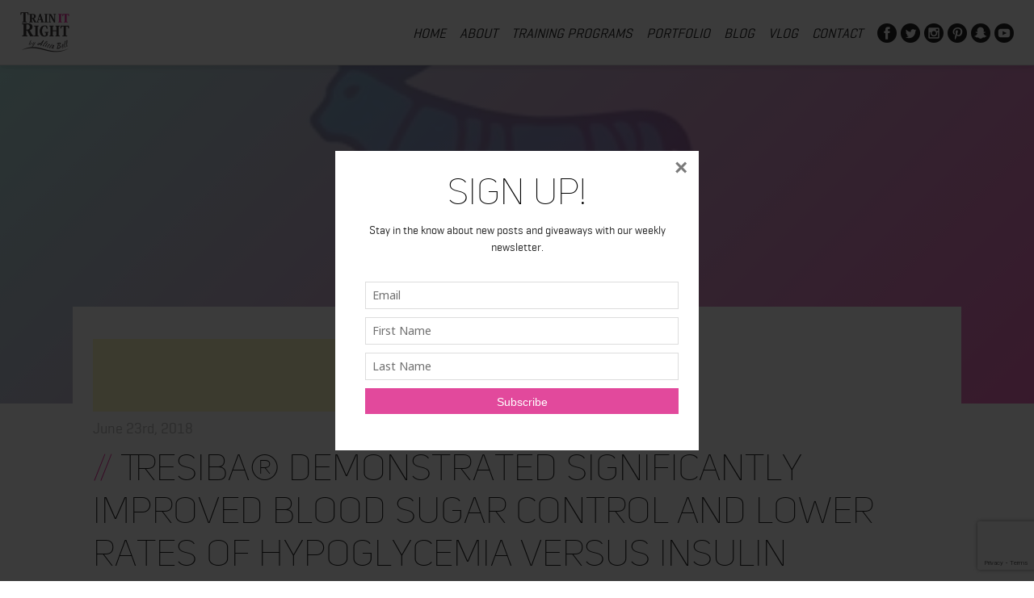

--- FILE ---
content_type: text/html; charset=UTF-8
request_url: https://www.trainitright.com/tresiba-demonstrated-significantly-improved-blood-sugar-control-and-lower-rates-of-hypoglycemia-versus-insulin-toujeo-in-real-world-evidence-study/
body_size: 20885
content:
<!DOCTYPE html>
<html lang="en-US" class="no-js">
<head>
	<meta charset="UTF-8">
	<meta name="viewport" content="width=device-width">
	<link rel="profile" href="https://gmpg.org/xfn/11">
	<link rel="pingback" href="https://www.trainitright.com/xmlrpc.php">
	<!--[if lt IE 9]>
	<script src="https://www.trainitright.com/wp-content/themes/trainitright/js/html5.js"></script>
	<![endif]-->
	
	<!-- STYLESHEETS -->
	<link rel="stylesheet" href="https://www.trainitright.com/wp-content/themes/trainitright/css/style.css" />
	<link rel="stylesheet" href="https://www.trainitright.com/wp-content/themes/trainitright/css/slick.css" />
	<link rel="stylesheet" href="https://www.trainitright.com/wp-content/themes/trainitright/css/magnific.css" />
	
	<script src="https://use.fontawesome.com/d2738749cd.js"></script>
	
	<!--[if gte IE 9]>
	    <style type="text/css">
	        .gradient { filter: none; }
	    </style>
	<![endif]-->
	<script>(function(html){html.className = html.className.replace(/\bno-js\b/,'js')})(document.documentElement);</script>
<meta name='robots' content='index, follow, max-image-preview:large, max-snippet:-1, max-video-preview:-1' />

	<!-- This site is optimized with the Yoast SEO plugin v26.5 - https://yoast.com/wordpress/plugins/seo/ -->
	<title>Tresiba® demonstrated significantly improved blood sugar control and lower rates of hypoglycemia versus insulin Toujeo® in real-world evidence study - Alicia Bell IFBB Pro and Online Coach</title>
	<link rel="canonical" href="https://www.trainitright.com/tresiba-demonstrated-significantly-improved-blood-sugar-control-and-lower-rates-of-hypoglycemia-versus-insulin-toujeo-in-real-world-evidence-study/" />
	<meta property="og:locale" content="en_US" />
	<meta property="og:type" content="article" />
	<meta property="og:title" content="Tresiba® demonstrated significantly improved blood sugar control and lower rates of hypoglycemia versus insulin Toujeo® in real-world evidence study - Alicia Bell IFBB Pro and Online Coach" />
	<meta property="og:description" content="Tresiba® demonstrated significantly improved blood sugar control and lower rates of hypoglycemia versus insulin Toujeo® in real-world evidence study &nbsp; Adults with type 2 diabetes treated with Tresiba® (insulin degludec injection) had a significant reduction in HbA1c and a 30 per cent lower rate of hypoglycemic episodes compared with those treated with Toujeo® (insulin glargine &hellip; Continue reading Tresiba® demonstrated significantly improved blood sugar control and lower rates of hypoglycemia versus insulin Toujeo® in real-world evidence study" />
	<meta property="og:url" content="https://www.trainitright.com/tresiba-demonstrated-significantly-improved-blood-sugar-control-and-lower-rates-of-hypoglycemia-versus-insulin-toujeo-in-real-world-evidence-study/" />
	<meta property="og:site_name" content="Alicia Bell IFBB Pro and Online Coach" />
	<meta property="article:published_time" content="2018-06-23T14:24:14+00:00" />
	<meta property="og:image" content="https://mma.prnewswire.com/media/709928/Novo_Nordisk_Canada_Inc__Tresiba__demonstrated_significantly_imp.jpg" />
	<meta name="author" content="trainitright" />
	<meta name="twitter:card" content="summary_large_image" />
	<meta name="twitter:label1" content="Written by" />
	<meta name="twitter:data1" content="trainitright" />
	<meta name="twitter:label2" content="Est. reading time" />
	<meta name="twitter:data2" content="5 minutes" />
	<script type="application/ld+json" class="yoast-schema-graph">{"@context":"https://schema.org","@graph":[{"@type":"Article","@id":"https://www.trainitright.com/tresiba-demonstrated-significantly-improved-blood-sugar-control-and-lower-rates-of-hypoglycemia-versus-insulin-toujeo-in-real-world-evidence-study/#article","isPartOf":{"@id":"https://www.trainitright.com/tresiba-demonstrated-significantly-improved-blood-sugar-control-and-lower-rates-of-hypoglycemia-versus-insulin-toujeo-in-real-world-evidence-study/"},"author":{"name":"trainitright","@id":"https://www.trainitright.com/#/schema/person/38509855b68ab2932718446727ef5546"},"headline":"Tresiba® demonstrated significantly improved blood sugar control and lower rates of hypoglycemia versus insulin Toujeo® in real-world evidence study","datePublished":"2018-06-23T14:24:14+00:00","mainEntityOfPage":{"@id":"https://www.trainitright.com/tresiba-demonstrated-significantly-improved-blood-sugar-control-and-lower-rates-of-hypoglycemia-versus-insulin-toujeo-in-real-world-evidence-study/"},"wordCount":1020,"publisher":{"@id":"https://www.trainitright.com/#/schema/person/4bd4457c426a69e12065fd13b9fd3115"},"image":{"@id":"https://www.trainitright.com/tresiba-demonstrated-significantly-improved-blood-sugar-control-and-lower-rates-of-hypoglycemia-versus-insulin-toujeo-in-real-world-evidence-study/#primaryimage"},"thumbnailUrl":"https://mma.prnewswire.com/media/709928/Novo_Nordisk_Canada_Inc__Tresiba__demonstrated_significantly_imp.jpg","articleSection":["Press Release"],"inLanguage":"en-US"},{"@type":"WebPage","@id":"https://www.trainitright.com/tresiba-demonstrated-significantly-improved-blood-sugar-control-and-lower-rates-of-hypoglycemia-versus-insulin-toujeo-in-real-world-evidence-study/","url":"https://www.trainitright.com/tresiba-demonstrated-significantly-improved-blood-sugar-control-and-lower-rates-of-hypoglycemia-versus-insulin-toujeo-in-real-world-evidence-study/","name":"Tresiba® demonstrated significantly improved blood sugar control and lower rates of hypoglycemia versus insulin Toujeo® in real-world evidence study - Alicia Bell IFBB Pro and Online Coach","isPartOf":{"@id":"https://www.trainitright.com/#website"},"primaryImageOfPage":{"@id":"https://www.trainitright.com/tresiba-demonstrated-significantly-improved-blood-sugar-control-and-lower-rates-of-hypoglycemia-versus-insulin-toujeo-in-real-world-evidence-study/#primaryimage"},"image":{"@id":"https://www.trainitright.com/tresiba-demonstrated-significantly-improved-blood-sugar-control-and-lower-rates-of-hypoglycemia-versus-insulin-toujeo-in-real-world-evidence-study/#primaryimage"},"thumbnailUrl":"https://mma.prnewswire.com/media/709928/Novo_Nordisk_Canada_Inc__Tresiba__demonstrated_significantly_imp.jpg","datePublished":"2018-06-23T14:24:14+00:00","breadcrumb":{"@id":"https://www.trainitright.com/tresiba-demonstrated-significantly-improved-blood-sugar-control-and-lower-rates-of-hypoglycemia-versus-insulin-toujeo-in-real-world-evidence-study/#breadcrumb"},"inLanguage":"en-US","potentialAction":[{"@type":"ReadAction","target":["https://www.trainitright.com/tresiba-demonstrated-significantly-improved-blood-sugar-control-and-lower-rates-of-hypoglycemia-versus-insulin-toujeo-in-real-world-evidence-study/"]}]},{"@type":"ImageObject","inLanguage":"en-US","@id":"https://www.trainitright.com/tresiba-demonstrated-significantly-improved-blood-sugar-control-and-lower-rates-of-hypoglycemia-versus-insulin-toujeo-in-real-world-evidence-study/#primaryimage","url":"https://mma.prnewswire.com/media/709928/Novo_Nordisk_Canada_Inc__Tresiba__demonstrated_significantly_imp.jpg","contentUrl":"https://mma.prnewswire.com/media/709928/Novo_Nordisk_Canada_Inc__Tresiba__demonstrated_significantly_imp.jpg"},{"@type":"BreadcrumbList","@id":"https://www.trainitright.com/tresiba-demonstrated-significantly-improved-blood-sugar-control-and-lower-rates-of-hypoglycemia-versus-insulin-toujeo-in-real-world-evidence-study/#breadcrumb","itemListElement":[{"@type":"ListItem","position":1,"name":"Home","item":"https://www.trainitright.com/"},{"@type":"ListItem","position":2,"name":"Tresiba® demonstrated significantly improved blood sugar control and lower rates of hypoglycemia versus insulin Toujeo® in real-world evidence study"}]},{"@type":"WebSite","@id":"https://www.trainitright.com/#website","url":"https://www.trainitright.com/","name":"Alicia Bell IFBB Pro and Online Coach","description":"IFBB Figure Pro and Online Trainer","publisher":{"@id":"https://www.trainitright.com/#/schema/person/4bd4457c426a69e12065fd13b9fd3115"},"potentialAction":[{"@type":"SearchAction","target":{"@type":"EntryPoint","urlTemplate":"https://www.trainitright.com/?s={search_term_string}"},"query-input":{"@type":"PropertyValueSpecification","valueRequired":true,"valueName":"search_term_string"}}],"inLanguage":"en-US"},{"@type":["Person","Organization"],"@id":"https://www.trainitright.com/#/schema/person/4bd4457c426a69e12065fd13b9fd3115","name":"alicia","image":{"@type":"ImageObject","inLanguage":"en-US","@id":"https://www.trainitright.com/#/schema/person/image/","url":"https://www.trainitright.com/wp-content/uploads/2017/02/character.jpg","contentUrl":"https://www.trainitright.com/wp-content/uploads/2017/02/character.jpg","width":286,"height":370,"caption":"alicia"},"logo":{"@id":"https://www.trainitright.com/#/schema/person/image/"},"sameAs":["http://www.trainitright.com","www.instagram.com/trainitright","www.youtube.com/trainitright"]},{"@type":"Person","@id":"https://www.trainitright.com/#/schema/person/38509855b68ab2932718446727ef5546","name":"trainitright","image":{"@type":"ImageObject","inLanguage":"en-US","@id":"https://www.trainitright.com/#/schema/person/image/","url":"https://secure.gravatar.com/avatar/92fda924ab248db04688864089131bf8355e1a9593fa58c6566643199c145f17?s=96&d=mm&r=g","contentUrl":"https://secure.gravatar.com/avatar/92fda924ab248db04688864089131bf8355e1a9593fa58c6566643199c145f17?s=96&d=mm&r=g","caption":"trainitright"},"url":"https://www.trainitright.com/author/trainitright/"}]}</script>
	<!-- / Yoast SEO plugin. -->


<link rel='dns-prefetch' href='//www.googletagmanager.com' />
<link rel='dns-prefetch' href='//maxcdn.bootstrapcdn.com' />
<link rel='dns-prefetch' href='//fonts.googleapis.com' />
<link rel="alternate" title="oEmbed (JSON)" type="application/json+oembed" href="https://www.trainitright.com/wp-json/oembed/1.0/embed?url=https%3A%2F%2Fwww.trainitright.com%2Ftresiba-demonstrated-significantly-improved-blood-sugar-control-and-lower-rates-of-hypoglycemia-versus-insulin-toujeo-in-real-world-evidence-study%2F" />
<link rel="alternate" title="oEmbed (XML)" type="text/xml+oembed" href="https://www.trainitright.com/wp-json/oembed/1.0/embed?url=https%3A%2F%2Fwww.trainitright.com%2Ftresiba-demonstrated-significantly-improved-blood-sugar-control-and-lower-rates-of-hypoglycemia-versus-insulin-toujeo-in-real-world-evidence-study%2F&#038;format=xml" />
<style id='wp-img-auto-sizes-contain-inline-css' type='text/css'>
img:is([sizes=auto i],[sizes^="auto," i]){contain-intrinsic-size:3000px 1500px}
/*# sourceURL=wp-img-auto-sizes-contain-inline-css */
</style>
<link rel='stylesheet' id='dashicons-css' href='https://www.trainitright.com/wp-includes/css/dashicons.min.css?ver=6.9' type='text/css' media='all' />
<link rel='stylesheet' id='thickbox-css' href='https://www.trainitright.com/wp-includes/js/thickbox/thickbox.css?ver=6.9' type='text/css' media='all' />
<link rel='stylesheet' id='font-awesome-style-css' href='//maxcdn.bootstrapcdn.com/font-awesome/4.5.0/css/font-awesome.min.css?ver=6.9' type='text/css' media='all' />
<link rel='stylesheet' id='spectrum-style-css' href='https://www.trainitright.com/wp-content/plugins/TapInfluence/spectrum.css?ver=6.9' type='text/css' media='all' />
<link rel='stylesheet' id='smart-review-style-css' href='https://www.trainitright.com/wp-content/plugins/TapInfluence/pluginstyle.css?ver=6.9' type='text/css' media='all' />
<style id='wp-emoji-styles-inline-css' type='text/css'>

	img.wp-smiley, img.emoji {
		display: inline !important;
		border: none !important;
		box-shadow: none !important;
		height: 1em !important;
		width: 1em !important;
		margin: 0 0.07em !important;
		vertical-align: -0.1em !important;
		background: none !important;
		padding: 0 !important;
	}
/*# sourceURL=wp-emoji-styles-inline-css */
</style>
<link rel='stylesheet' id='wp-block-library-css' href='https://www.trainitright.com/wp-includes/css/dist/block-library/style.min.css?ver=6.9' type='text/css' media='all' />
<style id='global-styles-inline-css' type='text/css'>
:root{--wp--preset--aspect-ratio--square: 1;--wp--preset--aspect-ratio--4-3: 4/3;--wp--preset--aspect-ratio--3-4: 3/4;--wp--preset--aspect-ratio--3-2: 3/2;--wp--preset--aspect-ratio--2-3: 2/3;--wp--preset--aspect-ratio--16-9: 16/9;--wp--preset--aspect-ratio--9-16: 9/16;--wp--preset--color--black: #000000;--wp--preset--color--cyan-bluish-gray: #abb8c3;--wp--preset--color--white: #ffffff;--wp--preset--color--pale-pink: #f78da7;--wp--preset--color--vivid-red: #cf2e2e;--wp--preset--color--luminous-vivid-orange: #ff6900;--wp--preset--color--luminous-vivid-amber: #fcb900;--wp--preset--color--light-green-cyan: #7bdcb5;--wp--preset--color--vivid-green-cyan: #00d084;--wp--preset--color--pale-cyan-blue: #8ed1fc;--wp--preset--color--vivid-cyan-blue: #0693e3;--wp--preset--color--vivid-purple: #9b51e0;--wp--preset--gradient--vivid-cyan-blue-to-vivid-purple: linear-gradient(135deg,rgb(6,147,227) 0%,rgb(155,81,224) 100%);--wp--preset--gradient--light-green-cyan-to-vivid-green-cyan: linear-gradient(135deg,rgb(122,220,180) 0%,rgb(0,208,130) 100%);--wp--preset--gradient--luminous-vivid-amber-to-luminous-vivid-orange: linear-gradient(135deg,rgb(252,185,0) 0%,rgb(255,105,0) 100%);--wp--preset--gradient--luminous-vivid-orange-to-vivid-red: linear-gradient(135deg,rgb(255,105,0) 0%,rgb(207,46,46) 100%);--wp--preset--gradient--very-light-gray-to-cyan-bluish-gray: linear-gradient(135deg,rgb(238,238,238) 0%,rgb(169,184,195) 100%);--wp--preset--gradient--cool-to-warm-spectrum: linear-gradient(135deg,rgb(74,234,220) 0%,rgb(151,120,209) 20%,rgb(207,42,186) 40%,rgb(238,44,130) 60%,rgb(251,105,98) 80%,rgb(254,248,76) 100%);--wp--preset--gradient--blush-light-purple: linear-gradient(135deg,rgb(255,206,236) 0%,rgb(152,150,240) 100%);--wp--preset--gradient--blush-bordeaux: linear-gradient(135deg,rgb(254,205,165) 0%,rgb(254,45,45) 50%,rgb(107,0,62) 100%);--wp--preset--gradient--luminous-dusk: linear-gradient(135deg,rgb(255,203,112) 0%,rgb(199,81,192) 50%,rgb(65,88,208) 100%);--wp--preset--gradient--pale-ocean: linear-gradient(135deg,rgb(255,245,203) 0%,rgb(182,227,212) 50%,rgb(51,167,181) 100%);--wp--preset--gradient--electric-grass: linear-gradient(135deg,rgb(202,248,128) 0%,rgb(113,206,126) 100%);--wp--preset--gradient--midnight: linear-gradient(135deg,rgb(2,3,129) 0%,rgb(40,116,252) 100%);--wp--preset--font-size--small: 13px;--wp--preset--font-size--medium: 20px;--wp--preset--font-size--large: 36px;--wp--preset--font-size--x-large: 42px;--wp--preset--spacing--20: 0.44rem;--wp--preset--spacing--30: 0.67rem;--wp--preset--spacing--40: 1rem;--wp--preset--spacing--50: 1.5rem;--wp--preset--spacing--60: 2.25rem;--wp--preset--spacing--70: 3.38rem;--wp--preset--spacing--80: 5.06rem;--wp--preset--shadow--natural: 6px 6px 9px rgba(0, 0, 0, 0.2);--wp--preset--shadow--deep: 12px 12px 50px rgba(0, 0, 0, 0.4);--wp--preset--shadow--sharp: 6px 6px 0px rgba(0, 0, 0, 0.2);--wp--preset--shadow--outlined: 6px 6px 0px -3px rgb(255, 255, 255), 6px 6px rgb(0, 0, 0);--wp--preset--shadow--crisp: 6px 6px 0px rgb(0, 0, 0);}:where(.is-layout-flex){gap: 0.5em;}:where(.is-layout-grid){gap: 0.5em;}body .is-layout-flex{display: flex;}.is-layout-flex{flex-wrap: wrap;align-items: center;}.is-layout-flex > :is(*, div){margin: 0;}body .is-layout-grid{display: grid;}.is-layout-grid > :is(*, div){margin: 0;}:where(.wp-block-columns.is-layout-flex){gap: 2em;}:where(.wp-block-columns.is-layout-grid){gap: 2em;}:where(.wp-block-post-template.is-layout-flex){gap: 1.25em;}:where(.wp-block-post-template.is-layout-grid){gap: 1.25em;}.has-black-color{color: var(--wp--preset--color--black) !important;}.has-cyan-bluish-gray-color{color: var(--wp--preset--color--cyan-bluish-gray) !important;}.has-white-color{color: var(--wp--preset--color--white) !important;}.has-pale-pink-color{color: var(--wp--preset--color--pale-pink) !important;}.has-vivid-red-color{color: var(--wp--preset--color--vivid-red) !important;}.has-luminous-vivid-orange-color{color: var(--wp--preset--color--luminous-vivid-orange) !important;}.has-luminous-vivid-amber-color{color: var(--wp--preset--color--luminous-vivid-amber) !important;}.has-light-green-cyan-color{color: var(--wp--preset--color--light-green-cyan) !important;}.has-vivid-green-cyan-color{color: var(--wp--preset--color--vivid-green-cyan) !important;}.has-pale-cyan-blue-color{color: var(--wp--preset--color--pale-cyan-blue) !important;}.has-vivid-cyan-blue-color{color: var(--wp--preset--color--vivid-cyan-blue) !important;}.has-vivid-purple-color{color: var(--wp--preset--color--vivid-purple) !important;}.has-black-background-color{background-color: var(--wp--preset--color--black) !important;}.has-cyan-bluish-gray-background-color{background-color: var(--wp--preset--color--cyan-bluish-gray) !important;}.has-white-background-color{background-color: var(--wp--preset--color--white) !important;}.has-pale-pink-background-color{background-color: var(--wp--preset--color--pale-pink) !important;}.has-vivid-red-background-color{background-color: var(--wp--preset--color--vivid-red) !important;}.has-luminous-vivid-orange-background-color{background-color: var(--wp--preset--color--luminous-vivid-orange) !important;}.has-luminous-vivid-amber-background-color{background-color: var(--wp--preset--color--luminous-vivid-amber) !important;}.has-light-green-cyan-background-color{background-color: var(--wp--preset--color--light-green-cyan) !important;}.has-vivid-green-cyan-background-color{background-color: var(--wp--preset--color--vivid-green-cyan) !important;}.has-pale-cyan-blue-background-color{background-color: var(--wp--preset--color--pale-cyan-blue) !important;}.has-vivid-cyan-blue-background-color{background-color: var(--wp--preset--color--vivid-cyan-blue) !important;}.has-vivid-purple-background-color{background-color: var(--wp--preset--color--vivid-purple) !important;}.has-black-border-color{border-color: var(--wp--preset--color--black) !important;}.has-cyan-bluish-gray-border-color{border-color: var(--wp--preset--color--cyan-bluish-gray) !important;}.has-white-border-color{border-color: var(--wp--preset--color--white) !important;}.has-pale-pink-border-color{border-color: var(--wp--preset--color--pale-pink) !important;}.has-vivid-red-border-color{border-color: var(--wp--preset--color--vivid-red) !important;}.has-luminous-vivid-orange-border-color{border-color: var(--wp--preset--color--luminous-vivid-orange) !important;}.has-luminous-vivid-amber-border-color{border-color: var(--wp--preset--color--luminous-vivid-amber) !important;}.has-light-green-cyan-border-color{border-color: var(--wp--preset--color--light-green-cyan) !important;}.has-vivid-green-cyan-border-color{border-color: var(--wp--preset--color--vivid-green-cyan) !important;}.has-pale-cyan-blue-border-color{border-color: var(--wp--preset--color--pale-cyan-blue) !important;}.has-vivid-cyan-blue-border-color{border-color: var(--wp--preset--color--vivid-cyan-blue) !important;}.has-vivid-purple-border-color{border-color: var(--wp--preset--color--vivid-purple) !important;}.has-vivid-cyan-blue-to-vivid-purple-gradient-background{background: var(--wp--preset--gradient--vivid-cyan-blue-to-vivid-purple) !important;}.has-light-green-cyan-to-vivid-green-cyan-gradient-background{background: var(--wp--preset--gradient--light-green-cyan-to-vivid-green-cyan) !important;}.has-luminous-vivid-amber-to-luminous-vivid-orange-gradient-background{background: var(--wp--preset--gradient--luminous-vivid-amber-to-luminous-vivid-orange) !important;}.has-luminous-vivid-orange-to-vivid-red-gradient-background{background: var(--wp--preset--gradient--luminous-vivid-orange-to-vivid-red) !important;}.has-very-light-gray-to-cyan-bluish-gray-gradient-background{background: var(--wp--preset--gradient--very-light-gray-to-cyan-bluish-gray) !important;}.has-cool-to-warm-spectrum-gradient-background{background: var(--wp--preset--gradient--cool-to-warm-spectrum) !important;}.has-blush-light-purple-gradient-background{background: var(--wp--preset--gradient--blush-light-purple) !important;}.has-blush-bordeaux-gradient-background{background: var(--wp--preset--gradient--blush-bordeaux) !important;}.has-luminous-dusk-gradient-background{background: var(--wp--preset--gradient--luminous-dusk) !important;}.has-pale-ocean-gradient-background{background: var(--wp--preset--gradient--pale-ocean) !important;}.has-electric-grass-gradient-background{background: var(--wp--preset--gradient--electric-grass) !important;}.has-midnight-gradient-background{background: var(--wp--preset--gradient--midnight) !important;}.has-small-font-size{font-size: var(--wp--preset--font-size--small) !important;}.has-medium-font-size{font-size: var(--wp--preset--font-size--medium) !important;}.has-large-font-size{font-size: var(--wp--preset--font-size--large) !important;}.has-x-large-font-size{font-size: var(--wp--preset--font-size--x-large) !important;}
/*# sourceURL=global-styles-inline-css */
</style>

<style id='classic-theme-styles-inline-css' type='text/css'>
/*! This file is auto-generated */
.wp-block-button__link{color:#fff;background-color:#32373c;border-radius:9999px;box-shadow:none;text-decoration:none;padding:calc(.667em + 2px) calc(1.333em + 2px);font-size:1.125em}.wp-block-file__button{background:#32373c;color:#fff;text-decoration:none}
/*# sourceURL=/wp-includes/css/classic-themes.min.css */
</style>
<link rel='stylesheet' id='contact-form-7-css' href='https://www.trainitright.com/wp-content/plugins/contact-form-7/includes/css/styles.css?ver=6.1.4' type='text/css' media='all' />
<link rel='stylesheet' id='bwg_fonts-css' href='https://www.trainitright.com/wp-content/plugins/photo-gallery/css/bwg-fonts/fonts.css?ver=0.0.1' type='text/css' media='all' />
<link rel='stylesheet' id='sumoselect-css' href='https://www.trainitright.com/wp-content/plugins/photo-gallery/css/sumoselect.min.css?ver=3.4.6' type='text/css' media='all' />
<link rel='stylesheet' id='mCustomScrollbar-css' href='https://www.trainitright.com/wp-content/plugins/photo-gallery/css/jquery.mCustomScrollbar.min.css?ver=3.1.5' type='text/css' media='all' />
<link rel='stylesheet' id='bwg_frontend-css' href='https://www.trainitright.com/wp-content/plugins/photo-gallery/css/styles.min.css?ver=1.8.37' type='text/css' media='all' />
<link rel='stylesheet' id='shop-page-wp-grid-css' href='https://www.trainitright.com/wp-content/plugins/shop-page-wp/includes/../assets/css/shop-page-wp-grid.css?ver=1.3.2' type='text/css' media='all' />
<link rel='stylesheet' id='shop-page-wp-base-styles-css' href='https://www.trainitright.com/wp-content/plugins/shop-page-wp/includes/../assets/css/shop-page-wp-base-styles.css?ver=1.3.2' type='text/css' media='all' />
<link rel='stylesheet' id='bigger-picture-css' href='https://www.trainitright.com/wp-content/plugins/youtube-channel/assets/lib/bigger-picture/css/bigger-picture.min.css?ver=3.25.2' type='text/css' media='all' />
<link rel='stylesheet' id='youtube-channel-css' href='https://www.trainitright.com/wp-content/plugins/youtube-channel/assets/css/youtube-channel.min.css?ver=3.25.2' type='text/css' media='all' />
<link rel='stylesheet' id='twentyfifteen-fonts-css' href='https://fonts.googleapis.com/css?family=Noto+Sans%3A400italic%2C700italic%2C400%2C700%7CNoto+Serif%3A400italic%2C700italic%2C400%2C700%7CInconsolata%3A400%2C700&#038;subset=latin%2Clatin-ext' type='text/css' media='all' />
<link rel='stylesheet' id='genericons-css' href='https://www.trainitright.com/wp-content/themes/trainitright/genericons/genericons.css?ver=3.2' type='text/css' media='all' />
<link rel='stylesheet' id='twentyfifteen-style-css' href='https://www.trainitright.com/wp-content/themes/trainitright/style.css?ver=6.9' type='text/css' media='all' />
<link rel='stylesheet' id='recent-posts-widget-with-thumbnails-public-style-css' href='https://www.trainitright.com/wp-content/plugins/recent-posts-widget-with-thumbnails/public.css?ver=7.1.1' type='text/css' media='all' />
<link rel='stylesheet' id='heateor_sss_frontend_css-css' href='https://www.trainitright.com/wp-content/plugins/sassy-social-share/public/css/sassy-social-share-public.css?ver=3.3.79' type='text/css' media='all' />
<style id='heateor_sss_frontend_css-inline-css' type='text/css'>
.heateor_sss_button_instagram span.heateor_sss_svg,a.heateor_sss_instagram span.heateor_sss_svg{background:radial-gradient(circle at 30% 107%,#fdf497 0,#fdf497 5%,#fd5949 45%,#d6249f 60%,#285aeb 90%)}.heateor_sss_horizontal_sharing .heateor_sss_svg,.heateor_sss_standard_follow_icons_container .heateor_sss_svg{color:#fff;border-width:0px;border-style:solid;border-color:transparent}.heateor_sss_horizontal_sharing .heateorSssTCBackground{color:#666}.heateor_sss_horizontal_sharing span.heateor_sss_svg:hover,.heateor_sss_standard_follow_icons_container span.heateor_sss_svg:hover{border-color:transparent;}.heateor_sss_vertical_sharing span.heateor_sss_svg,.heateor_sss_floating_follow_icons_container span.heateor_sss_svg{color:#fff;border-width:0px;border-style:solid;border-color:transparent;}.heateor_sss_vertical_sharing .heateorSssTCBackground{color:#666;}.heateor_sss_vertical_sharing span.heateor_sss_svg:hover,.heateor_sss_floating_follow_icons_container span.heateor_sss_svg:hover{border-color:transparent;}@media screen and (max-width:783px) {.heateor_sss_vertical_sharing{display:none!important}}article.article .heateor_sss_sharing_container { 
  padding-top: 15px;
  margin: 40px 0 0;
  border-top: 1px solid #eaeaea; }

.heateor_sss_sharing_title { font-weight: normal !important; }
/*# sourceURL=heateor_sss_frontend_css-inline-css */
</style>
<link rel='stylesheet' id='simpleecommcart-css-css' href='https://www.trainitright.com/wp-content/plugins/simple-e-commerce-shopping-cart/simpleecommcart.css?ver=3.1.2' type='text/css' media='all' />
<link rel='stylesheet' id='__EPYT__style-css' href='https://www.trainitright.com/wp-content/plugins/youtube-embed-plus/styles/ytprefs.min.css?ver=14.2.4' type='text/css' media='all' />
<style id='__EPYT__style-inline-css' type='text/css'>

                .epyt-gallery-thumb {
                        width: 33.333%;
                }
                
/*# sourceURL=__EPYT__style-inline-css */
</style>
<link rel='stylesheet' id='ws-plugin--s2member-css' href='https://www.trainitright.com/wp-content/plugins/s2member/s2member-o.php?ws_plugin__s2member_css=1&#038;qcABC=1&#038;ver=260127-1263870176' type='text/css' media='all' />
<script type="text/javascript" src="https://www.trainitright.com/wp-includes/js/jquery/jquery.min.js?ver=3.7.1" id="jquery-core-js"></script>
<script type="text/javascript" src="https://www.trainitright.com/wp-includes/js/jquery/jquery-migrate.min.js?ver=3.4.1" id="jquery-migrate-js"></script>
<script type="text/javascript" src="https://www.trainitright.com/wp-content/plugins/TapInfluence/jsfiles/font-select.js?ver=6.9" id="font-select-js-js"></script>
<script type="text/javascript" src="https://www.trainitright.com/wp-content/plugins/TapInfluence/jsfiles/spectrum.js?ver=6.9" id="spectrum-js-js"></script>
<script type="text/javascript" src="https://www.trainitright.com/wp-content/plugins/TapInfluence/jsfiles/ready.js?ver=6.9" id="ready-js-js"></script>
<script type="text/javascript" src="https://www.trainitright.com/wp-content/plugins/photo-gallery/js/jquery.sumoselect.min.js?ver=3.4.6" id="sumoselect-js"></script>
<script type="text/javascript" src="https://www.trainitright.com/wp-content/plugins/photo-gallery/js/tocca.min.js?ver=2.0.9" id="bwg_mobile-js"></script>
<script type="text/javascript" src="https://www.trainitright.com/wp-content/plugins/photo-gallery/js/jquery.mCustomScrollbar.concat.min.js?ver=3.1.5" id="mCustomScrollbar-js"></script>
<script type="text/javascript" src="https://www.trainitright.com/wp-content/plugins/photo-gallery/js/jquery.fullscreen.min.js?ver=0.6.0" id="jquery-fullscreen-js"></script>
<script type="text/javascript" id="bwg_frontend-js-extra">
/* <![CDATA[ */
var bwg_objectsL10n = {"bwg_field_required":"field is required.","bwg_mail_validation":"This is not a valid email address.","bwg_search_result":"There are no images matching your search.","bwg_select_tag":"Select Tag","bwg_order_by":"Order By","bwg_search":"Search","bwg_show_ecommerce":"Show Ecommerce","bwg_hide_ecommerce":"Hide Ecommerce","bwg_show_comments":"Show Comments","bwg_hide_comments":"Hide Comments","bwg_restore":"Restore","bwg_maximize":"Maximize","bwg_fullscreen":"Fullscreen","bwg_exit_fullscreen":"Exit Fullscreen","bwg_search_tag":"SEARCH...","bwg_tag_no_match":"No tags found","bwg_all_tags_selected":"All tags selected","bwg_tags_selected":"tags selected","play":"Play","pause":"Pause","is_pro":"","bwg_play":"Play","bwg_pause":"Pause","bwg_hide_info":"Hide info","bwg_show_info":"Show info","bwg_hide_rating":"Hide rating","bwg_show_rating":"Show rating","ok":"Ok","cancel":"Cancel","select_all":"Select all","lazy_load":"0","lazy_loader":"https://www.trainitright.com/wp-content/plugins/photo-gallery/images/ajax_loader.png","front_ajax":"0","bwg_tag_see_all":"see all tags","bwg_tag_see_less":"see less tags"};
//# sourceURL=bwg_frontend-js-extra
/* ]]> */
</script>
<script type="text/javascript" src="https://www.trainitright.com/wp-content/plugins/photo-gallery/js/scripts.min.js?ver=1.8.37" id="bwg_frontend-js"></script>
<script type="text/javascript" id="simpleecommcart-library-js-extra">
/* <![CDATA[ */
var ajax_var = {"url":"https://www.trainitright.com/wp-admin/admin-ajax.php","nonce":"f46be10f09"};
//# sourceURL=simpleecommcart-library-js-extra
/* ]]> */
</script>
<script type="text/javascript" src="https://www.trainitright.com/wp-content/plugins/simple-e-commerce-shopping-cart/js/simpleecommcart-library.js?ver=3.1.2" id="simpleecommcart-library-js"></script>

<!-- Google tag (gtag.js) snippet added by Site Kit -->
<!-- Google Analytics snippet added by Site Kit -->
<script type="text/javascript" src="https://www.googletagmanager.com/gtag/js?id=G-Q8T783PX3E" id="google_gtagjs-js" async></script>
<script type="text/javascript" id="google_gtagjs-js-after">
/* <![CDATA[ */
window.dataLayer = window.dataLayer || [];function gtag(){dataLayer.push(arguments);}
gtag("set","linker",{"domains":["www.trainitright.com"]});
gtag("js", new Date());
gtag("set", "developer_id.dZTNiMT", true);
gtag("config", "G-Q8T783PX3E");
 window._googlesitekit = window._googlesitekit || {}; window._googlesitekit.throttledEvents = []; window._googlesitekit.gtagEvent = (name, data) => { var key = JSON.stringify( { name, data } ); if ( !! window._googlesitekit.throttledEvents[ key ] ) { return; } window._googlesitekit.throttledEvents[ key ] = true; setTimeout( () => { delete window._googlesitekit.throttledEvents[ key ]; }, 5 ); gtag( "event", name, { ...data, event_source: "site-kit" } ); }; 
//# sourceURL=google_gtagjs-js-after
/* ]]> */
</script>
<script type="text/javascript" id="__ytprefs__-js-extra">
/* <![CDATA[ */
var _EPYT_ = {"ajaxurl":"https://www.trainitright.com/wp-admin/admin-ajax.php","security":"54aebf2662","gallery_scrolloffset":"100","eppathtoscripts":"https://www.trainitright.com/wp-content/plugins/youtube-embed-plus/scripts/","eppath":"https://www.trainitright.com/wp-content/plugins/youtube-embed-plus/","epresponsiveselector":"[\"iframe.__youtube_prefs__\",\"iframe[src*='youtube.com']\",\"iframe[src*='youtube-nocookie.com']\",\"iframe[data-ep-src*='youtube.com']\",\"iframe[data-ep-src*='youtube-nocookie.com']\",\"iframe[data-ep-gallerysrc*='youtube.com']\"]","epdovol":"1","version":"14.2.4","evselector":"iframe.__youtube_prefs__[src], iframe[src*=\"youtube.com/embed/\"], iframe[src*=\"youtube-nocookie.com/embed/\"]","ajax_compat":"","maxres_facade":"eager","ytapi_load":"light","pause_others":"","stopMobileBuffer":"1","facade_mode":"","not_live_on_channel":""};
//# sourceURL=__ytprefs__-js-extra
/* ]]> */
</script>
<script type="text/javascript" src="https://www.trainitright.com/wp-content/plugins/youtube-embed-plus/scripts/ytprefs.min.js?ver=14.2.4" id="__ytprefs__-js"></script>
<link rel="https://api.w.org/" href="https://www.trainitright.com/wp-json/" /><link rel="alternate" title="JSON" type="application/json" href="https://www.trainitright.com/wp-json/wp/v2/posts/9539" /><link rel="EditURI" type="application/rsd+xml" title="RSD" href="https://www.trainitright.com/xmlrpc.php?rsd" />
<meta name="generator" content="WordPress 6.9" />
<link rel='shortlink' href='https://www.trainitright.com/?p=9539' />

            <!-- TapInfluence -->
            <script type="text/javascript">
            ;(function(p,l,o,w,i,n,g){if(!p[i]){p.GlobalSnowplowNamespace=p.GlobalSnowplowNamespace||[];
            p.GlobalSnowplowNamespace.push(i);p[i]=function(){(p[i].q=p[i].q||[]).push(arguments)
            };p[i].q=p[i].q||[];n=l.createElement(o);g=l.getElementsByTagName(o)[0];n.async=1;
            n.src=w;g.parentNode.insertBefore(n,g)}}(window,document,"script","//a.tapinfluence.com/tap.js","taptracker"));
            taptracker('newTracker', 'cf', 'c.tapinfluence.com', {appId: 'abe876a0-5898-11e4-88e5-22000af93a2d'});
            taptracker('crossDomainLinker', function(linkElement) {
  				return true;
			});
            taptracker('trackPageView');
            </script>
            <!-- TapInfluence -->

            <meta name="generator" content="Site Kit by Google 1.167.0" />            <script type="text/javascript"><!--
                                function powerpress_pinw(pinw_url){window.open(pinw_url, 'PowerPressPlayer','toolbar=0,status=0,resizable=1,width=460,height=320');	return false;}
                //-->

                // tabnab protection
                window.addEventListener('load', function () {
                    // make all links have rel="noopener noreferrer"
                    document.querySelectorAll('a[target="_blank"]').forEach(link => {
                        link.setAttribute('rel', 'noopener noreferrer');
                    });
                });
            </script>
            
<!-- Google AdSense meta tags added by Site Kit -->
<meta name="google-adsense-platform-account" content="ca-host-pub-2644536267352236">
<meta name="google-adsense-platform-domain" content="sitekit.withgoogle.com">
<!-- End Google AdSense meta tags added by Site Kit -->
<meta name="SimpleEcommCartVersion" content="Professional 3.1.2" />
	<style type="text/css" id="twentyfifteen-header-css">
			.site-header {

			/*
			 * No shorthand so the Customizer can override individual properties.
			 * @see https://core.trac.wordpress.org/ticket/31460
			 */
			background-image: url(https://www.trainitright.com/wp-content/uploads/2025/12/cropped-18185_20251005_132031_568187190_socialmedia.jpg);
			background-repeat: no-repeat;
			background-position: 50% 50%;
			-webkit-background-size: cover;
			-moz-background-size:    cover;
			-o-background-size:      cover;
			background-size:         cover;
		}

		@media screen and (min-width: 59.6875em) {
			body:before {

				/*
				 * No shorthand so the Customizer can override individual properties.
				 * @see https://core.trac.wordpress.org/ticket/31460
				 */
				background-image: url(https://www.trainitright.com/wp-content/uploads/2025/12/cropped-18185_20251005_132031_568187190_socialmedia.jpg);
				background-repeat: no-repeat;
				background-position: 100% 50%;
				-webkit-background-size: cover;
				-moz-background-size:    cover;
				-o-background-size:      cover;
				background-size:         cover;
				border-right: 0;
			}

			.site-header {
				background: transparent;
			}
		}
		</style>
		
	<!-- Google tag (gtag.js) -->
	<script async src="https://www.googletagmanager.com/gtag/js?id=G-NDHMTR9LKQ"></script> <script> window.dataLayer = window.dataLayer || []; function gtag(){dataLayer.push(arguments);} gtag('js', new Date()); gtag('config', 'G-NDHMTR9LKQ'); </script> 
</head>

<body class="wp-singular post-template-default single single-post postid-9539 single-format-standard wp-theme-trainitright">

<div id="page">
    
    <header class="inner">
        <a href="/" title="Train It Right by Alicia Bell"><img src="https://www.trainitright.com/wp-content/themes/trainitright/images/logo.png" class="logo" alt="Train It Right by Alicia Bell" /></a>
        
        <nav>
            <ul>
                <li><a href="/" >HOME</a></li>
                <li><a href="/about/" >ABOUT</a></li>
                <li><a href="/programs/" >TRAINING PROGRAMS</a></li>
                <!--<li><a href="/membership/"  onclick="alert('Membership Page Coming Soon'); return false;">MEMBERSHIP</a></li>-->
                <li><a href="/gallery/" >PORTFOLIO</a></li>
                <li><a href="/blog/" >BLOG</a></li>
                <li><a href="/vlog/" >VLOG</a></li>
                <li><a href="/contact/" >CONTACT</a></li>
            </ul>
            
            <div class="social">
                <a href="https://www.facebook.com/TrainItRight/" class="facebook" target="_blank"></a>
                <a href="https://twitter.com/trainitright" class="twitter" target="_blank"></a>
                <a href="https://www.instagram.com/trainitright/" class="instagram" target="_blank"></a>
                <a href="https://www.pinterest.com/trainitright/fitness/" class="pinterest" target="_blank"></a>
                <a href="https://www.snapchat.com/add/trainitright" class="snapchat" target="_blank"></a>
                <a href="https://www.youtube.com/trainitright" class="youtube" target="_blank"></a>
            </div>
        </nav>
        
        <a href="#" class="mobile"><span></span><span></span><span></span></a>
    </header>

<section class="page_header" data-parallax="scroll" data-image-src="
		https://mma.prnewswire.com/media/709928/Novo_Nordisk_Canada_Inc__Tresiba__demonstrated_significantly_imp.jpg"><div class="bg"></div></section>
	
<section>
	<div class="wrapper">
	
		<div class="post_title">
			<script async src="//pagead2.googlesyndication.com/pagead/js/adsbygoogle.js"></script>
			<!-- Banner Ad On Blogs -->
			<ins class="adsbygoogle"
			     style="display:inline-block;width:728px;height:90px"
			     data-ad-client="ca-pub-3837024511285862"
			     data-ad-slot="8973061689"></ins>
			<script>
			(adsbygoogle = window.adsbygoogle || []).push({});
			</script>
			
			<div class="date">June 23rd, 2018</div>
			<h1><span>//</span> Tresiba® demonstrated significantly improved blood sugar control and lower rates of hypoglycemia versus insulin Toujeo® in real-world evidence study</h1>		</div>
	
		<main>

			
		
			<!--<div class="post_image" style="background-image: url();"></div>-->
	
			<article class="article">
			
		<h1>Tresiba® demonstrated significantly improved blood sugar control and lower rates of hypoglycemia versus insulin Toujeo® in real-world evidence study</h1>
<p>&nbsp;</p>
<div id="divBody">
<div id="divWide">
<div id="ReleaseContent" class="content">
<p><i>Adults with type 2 diabetes treated with Tresiba</i><i><sup>®</sup></i><i> (insulin degludec injection) had a significant reduction in HbA<sub>1c</sub> and a 30 per cent lower rate of hypoglycemic episodes compared with those treated with Toujeo<sup>®</sup></i> <i>(insulin glargine U300) after starting basal insulin</i></p>
<p>TORONTO, June 23, 2018 /CNW/ - Findings from CONFIRM – a large real-world evidence (RWE) study comparing the effectiveness of Tresiba<sup>®</sup> (insulin degludec injection) versus Toujeo<sup>® </sup>(insulin glargine U300) – will be presented on Monday, June 25, 2018 at the American Diabetes Association's 78<sup>th</sup> Scientific Sessions (ADA) in Orlando, US. The retrospective, non-interventional comparative effectiveness study, which included more than 4,000 adults with type 2 diabetes who were starting basal insulin for the first time, showed that after six months those treated with Tresiba<sup>®</sup> had significantly lower HbA<sub>1c</sub> compared to those treated with Toujeo<sup>®</sup> (-1.5 per cent vs. -1.2 per cent respectively; p=0.029).<sup>1</sup></p>
<div id="DivAssetPlaceHolder1" class="PRN_ImbeddedAssetReference">
<p><img decoding="async" title="Novo Nordisk Canada Inc. (CNW Group/Novo Nordisk Canada Inc.)" src="https://mma.prnewswire.com/media/709928/Novo_Nordisk_Canada_Inc__Tresiba__demonstrated_significantly_imp.jpg" /></p>
</div>
<p>As a secondary endpoint, there was a 30 per cent lower rate of hypoglycemic episodes with Tresiba<sup>®</sup> compared to Toujeo<sup>®</sup> (p=0.045).<sup>1</sup> In this study, hypoglycemic events, ranging from mild to severe, were registered using the International Classification of Diseases (ICD) codes 9/10 following diagnosis from a physician.<sup>2</sup></p>
<p>This real world study also showed in another secondary endpoint that people treated with Tresiba<sup>®</sup> were more likely to stay on their treatment. Those treated with Toujeo<sup>®</sup> had a 37 per cent higher rate of discontinuing treatment after two years (p&lt;0.001).<sup>1</sup></p>
<p>"Real-world studies are important to understanding how clinical trials may translate into real value for patients in everyday clinical practice," said Todd Hobbs, vice president and US chief medical officer of Novo Nordisk. "The CONFIRM results add to the body of evidence on Tresiba<sup>®</sup> for adults with type 2 diabetes."</p>
<p><b>About the CONFIRM study<br />
</b>The CONFIRM study is a retrospective, non-interventional comparative effectiveness study that investigated Tresiba<sup>®</sup> and Toujeo<sup>®</sup> in 4,056 insulin-naïve (defined as no evidence of basal insulin use at least 365 days prior to index date) adults with type 2 diabetes in the US. Study groups were equal in size (n=2,028) and patients in each group were comparable after matching for baseline characteristics.</p>
<p>Patients were uncontrolled on one or more oral antidiabetic drugs or a GLP-1 (glucagon-like peptide-1 receptor agonist) and prescribed Tresiba<sup>®</sup> or Toujeo<sup>®</sup> according to local practice. Electronic health records were sourced from multiple health systems in the U.S. The primary endpoint was change in HbA<sub>1c</sub> (blood sugar control) from baseline to six months follow-up. Secondary endpoints included rate of hypoglycemia, proportion of patients with at least one hypoglycemia episode and the rate of treatment discontinuation.</p>
<p>As with all real-world studies, CONFIRM was not randomised and it carries the limitations of real-world evidence. This includes potential under-reporting of hypoglycaemia (however, this is the case in both treatment arms in CONFIRM meaning that the rate ratio as well as the odds ratio are expected to be preserved), and the short follow-up period of 3-6 months (though this corresponds to when the largest changes in HbA<sub>1c</sub> tend to occur and is commonly used in many trials). Additionally, in CONFIRM there is only evidence of prescribed basal insulin and not actual use (whether the medication was picked up at the pharmacy).</p>
<p><b>About hypoglycemia<br />
</b>Hypoglycemia occurs when blood sugar levels are too low and cannot provide the body's organs with the energy they need. Hypoglycemia can cause a range of symptoms including confusion, trembling, sweating, increased heart rate, difficulty with concentration and speech and in severe cases can lead to a seizure or coma.<sup>3-6</sup></p>
<p><b>About Tresiba<sup>®<br />
</sup></b>Tresiba<sup>®</sup> (insulin degludec) is a once-daily basal insulin that provides a duration of action beyond 42 hours with a flat and stable glucose-lowering effect.<sup>7,8</sup> It has been shown to provide a lower risk of overall, nocturnal and severe hypoglycemia, and low variability in blood sugar levels versus insulin glargine U100.<sup>8,9</sup><sup>,10</sup> Tresiba<sup>®</sup> received its first regulatory approval in September 2012 and has since been approved in more than 80 countries globally. It is now commercially available in more than 61 countries.</p>
<p><b>About Novo Nordisk</b><i><br />
</i>Novo Nordisk is a global healthcare company with 95 years of innovation and leadership in diabetes care. This heritage has given us experience and capabilities that also enable us to help people defeat obesity, haemophilia, growth disorders and other serious chronic diseases. Headquartered in Denmark, Novo Nordisk employs approximately 42,700 people in 79 countries and markets its products in more than 170 countries. For more information, visit <a href="http://email.prnewswire.com/wf/click?upn=[base64]" target="_blank" rel="noopener">novonordisk.ca</a>, <a href="http://email.prnewswire.com/wf/click?upn=[base64]" target="_blank" rel="noopener">Facebook</a>, <a href="http://email.prnewswire.com/wf/click?upn=[base64]" target="_blank" rel="noopener">Twitter</a>, <a href="http://email.prnewswire.com/wf/click?upn=[base64]" target="_blank" rel="noopener">LinkedIn</a>, <a href="http://email.prnewswire.com/wf/click?upn=[base64]" target="_blank" rel="noopener">YouTube</a>.</p>
<p><b>References</b></p>
<ol type="1">
<li>Tibaldi J, Haldrup S, Sandberg V<i>, et al.</i> Clinical Outcome Assessment of the Effectiveness of Insulin Degludec (Degludec) in Real-life Medical Practice (CONFIRM): A Comparative Effectiveness Study of Degludec and Insulin Glargine 300U/mL (Glargine U300) in 4,056 Insulin-Naïve Patients with Type 2 Diabetes (T2D) Oral/poster presentation. 78<sup>th</sup> Annual Scientific Sessions of the American Diabetes Asosciation (ADA), Orlando, Florida, US;22-26 June 2018.</li>
<li>Ginde AA, Blanc PG, Lieberman RM<i>, et al.</i> Validation of ICD-9-CM coding algorithm for improved identification of hypoglycemia visits. <i>BMC Endocr Disord</i>. 2008; 8:4.</li>
<li>Seaquist ER, Anderson J, Childs B<i>, et al.</i> Hypoglycemia and diabetes: a report of a workgroup of the American Diabetes Association and the Endocrine Society. <i>Diabetes Care</i>. 2013; 36:1384-1395.</li>
<li>International Hypoglycaemia Study Group. Diagnosis of hypoglycaemia. Available online at <a href="http://email.prnewswire.com/wf/click?upn=[base64]" target="_blank" rel="noopener">http://ihsgonline.com/understanding-hypoglycaemia/diagnosis</a>. Last accessed: June 2018.</li>
<li>Cryer PE. Hypoglycemia, functional brain failure, and brain death. <i>J Clin Invest</i>. 2007; 117:868-870.</li>
<li>Ahrén B. Avoiding hypoglycemia: a key to success for glucose-lowering therapy in type 2 diabetes. <i>Vasc Health Risk Manag</i>. 2013; 9:155-163.</li>
<li>Haahr H, Heise T. A review of the pharmacological properties of insulin degludec and their clinical relevance. <i>Clin Pharmacokinet</i>. 2014; 53:787–800.</li>
<li>EMA. Tresiba<sup>®</sup> Summary of Product Characteristics. Available at: <a href="http://email.prnewswire.com/wf/click?upn=[base64]" target="_blank" rel="noopener">http://www.ema.europa.eu/docs/en_GB/document_library/EPAR_-_Product_Information/human/002498/WC500138940.pdf</a>. Last accessed: June 2018.</li>
<li>Marso SP, McGuire DK, Zinman B<i>, et al.</i> Efficacy and safety of degludec versus glargine in type 2 diabetes. <i>N Engl J Med</i>. 2017; 377:723–732.</li>
<li>Tresiba<sup>®</sup> (insulin degludec injection) Product Monograph. Novo Nordisk Canada Inc. August 25, 2017. <a href="http://email.prnewswire.com/wf/click?upn=[base64]" target="_blank" rel="noopener">http://www.novonordisk.ca/content/dam/Canada/AFFILIATE/www-novonordisk-ca/OurProducts/PDF/tresiba-product-monograph.pdf</a></li>
</ol>
<p>&nbsp;</p>
<div id="DivAssetPlaceHolder2" class="PRN_ImbeddedAssetReference"></div>
</div>
<p>SOURCE Novo Nordisk Canada Inc.</p>
</div>
</div>
<div class='heateorSssClear'></div><div  class='heateor_sss_sharing_container heateor_sss_horizontal_sharing' data-heateor-sss-href='https://www.trainitright.com/tresiba-demonstrated-significantly-improved-blood-sugar-control-and-lower-rates-of-hypoglycemia-versus-insulin-toujeo-in-real-world-evidence-study/'><div class='heateor_sss_sharing_title' style="font-weight:bold" ></div><div class="heateor_sss_sharing_ul"><a aria-label="Facebook" class="heateor_sss_facebook" href="https://www.facebook.com/sharer/sharer.php?u=https%3A%2F%2Fwww.trainitright.com%2Ftresiba-demonstrated-significantly-improved-blood-sugar-control-and-lower-rates-of-hypoglycemia-versus-insulin-toujeo-in-real-world-evidence-study%2F" title="Facebook" rel="nofollow noopener" target="_blank" style="font-size:32px!important;box-shadow:none;display:inline-block;vertical-align:middle"><span class="heateor_sss_svg" style="background-color:#0765FE;width:35px;height:35px;border-radius:999px;display:inline-block;opacity:1;float:left;font-size:32px;box-shadow:none;display:inline-block;font-size:16px;padding:0 4px;vertical-align:middle;background-repeat:repeat;overflow:hidden;padding:0;cursor:pointer;box-sizing:content-box"><svg style="display:block;border-radius:999px;" focusable="false" aria-hidden="true" xmlns="http://www.w3.org/2000/svg" width="100%" height="100%" viewBox="0 0 32 32"><path fill="#fff" d="M28 16c0-6.627-5.373-12-12-12S4 9.373 4 16c0 5.628 3.875 10.35 9.101 11.647v-7.98h-2.474V16H13.1v-1.58c0-4.085 1.849-5.978 5.859-5.978.76 0 2.072.15 2.608.298v3.325c-.283-.03-.775-.045-1.386-.045-1.967 0-2.728.745-2.728 2.683V16h3.92l-.673 3.667h-3.247v8.245C23.395 27.195 28 22.135 28 16Z"></path></svg></span></a><a aria-label="Twitter" class="heateor_sss_button_twitter" href="https://twitter.com/intent/tweet?text=Tresiba%C2%AE%20demonstrated%20significantly%20improved%20blood%20sugar%20control%20and%20lower%20rates%20of%20hypoglycemia%20versus%20insulin%20Toujeo%C2%AE%20in%20real-world%20evidence%20study&url=https%3A%2F%2Fwww.trainitright.com%2Ftresiba-demonstrated-significantly-improved-blood-sugar-control-and-lower-rates-of-hypoglycemia-versus-insulin-toujeo-in-real-world-evidence-study%2F" title="Twitter" rel="nofollow noopener" target="_blank" style="font-size:32px!important;box-shadow:none;display:inline-block;vertical-align:middle"><span class="heateor_sss_svg heateor_sss_s__default heateor_sss_s_twitter" style="background-color:#55acee;width:35px;height:35px;border-radius:999px;display:inline-block;opacity:1;float:left;font-size:32px;box-shadow:none;display:inline-block;font-size:16px;padding:0 4px;vertical-align:middle;background-repeat:repeat;overflow:hidden;padding:0;cursor:pointer;box-sizing:content-box"><svg style="display:block;border-radius:999px;" focusable="false" aria-hidden="true" xmlns="http://www.w3.org/2000/svg" width="100%" height="100%" viewBox="-4 -4 39 39"><path d="M28 8.557a9.913 9.913 0 0 1-2.828.775 4.93 4.93 0 0 0 2.166-2.725 9.738 9.738 0 0 1-3.13 1.194 4.92 4.92 0 0 0-3.593-1.55 4.924 4.924 0 0 0-4.794 6.049c-4.09-.21-7.72-2.17-10.15-5.15a4.942 4.942 0 0 0-.665 2.477c0 1.71.87 3.214 2.19 4.1a4.968 4.968 0 0 1-2.23-.616v.06c0 2.39 1.7 4.38 3.952 4.83-.414.115-.85.174-1.297.174-.318 0-.626-.03-.928-.086a4.935 4.935 0 0 0 4.6 3.42 9.893 9.893 0 0 1-6.114 2.107c-.398 0-.79-.023-1.175-.068a13.953 13.953 0 0 0 7.55 2.213c9.056 0 14.01-7.507 14.01-14.013 0-.213-.005-.426-.015-.637.96-.695 1.795-1.56 2.455-2.55z" fill="#fff"></path></svg></span></a><a class="heateor_sss_more" aria-label="More" title="More" rel="nofollow noopener" style="font-size: 32px!important;border:0;box-shadow:none;display:inline-block!important;font-size:16px;padding:0 4px;vertical-align: middle;display:inline;" href="https://www.trainitright.com/tresiba-demonstrated-significantly-improved-blood-sugar-control-and-lower-rates-of-hypoglycemia-versus-insulin-toujeo-in-real-world-evidence-study/" onclick="event.preventDefault()"><span class="heateor_sss_svg" style="background-color:#ee8e2d;width:35px;height:35px;border-radius:999px;display:inline-block!important;opacity:1;float:left;font-size:32px!important;box-shadow:none;display:inline-block;font-size:16px;padding:0 4px;vertical-align:middle;display:inline;background-repeat:repeat;overflow:hidden;padding:0;cursor:pointer;box-sizing:content-box;" onclick="heateorSssMoreSharingPopup(this, 'https://www.trainitright.com/tresiba-demonstrated-significantly-improved-blood-sugar-control-and-lower-rates-of-hypoglycemia-versus-insulin-toujeo-in-real-world-evidence-study/', 'Tresiba%C2%AE%20demonstrated%20significantly%20improved%20blood%20sugar%20control%20and%20lower%20rates%20of%20hypoglycemia%20versus%20insulin%20Toujeo%C2%AE%20in%20real-world%20evidence%20study', '' )"><svg xmlns="http://www.w3.org/2000/svg" xmlns:xlink="http://www.w3.org/1999/xlink" viewBox="-.3 0 32 32" version="1.1" width="100%" height="100%" style="display:block;border-radius:999px;" xml:space="preserve"><g><path fill="#fff" d="M18 14V8h-4v6H8v4h6v6h4v-6h6v-4h-6z" fill-rule="evenodd"></path></g></svg></span></a></div><div class="heateorSssClear"></div></div><div class='heateorSssClear'></div>			</article>

	
	
	<!--<footer class="entry-footer">
					</footer>-->
		
		</main>
		
		<aside class="sidebar"><script async src="//pagead2.googlesyndication.com/pagead/js/adsbygoogle.js"></script>
<!-- Box Ad -->
<ins class="adsbygoogle"
     style="display:inline-block;width:300px;height:250px"
     data-ad-client="ca-pub-3837024511285862"
     data-ad-slot="8371615824"></ins>
<script>
(adsbygoogle = window.adsbygoogle || []).push({});
</script>

	<div id="secondary" class="secondary">

		
		
					<div id="widget-area" class="widget-area" role="complementary">
				<aside id="recent-posts-widget-with-thumbnails-2" class="widget recent-posts-widget-with-thumbnails">
<div id="rpwwt-recent-posts-widget-with-thumbnails-2" class="rpwwt-widget">
<h2 class="widget-title">Latest News</h2>
	<ul>
		<li><a href="https://www.trainitright.com/fitness-trends-worth-trying-vs-skipping/"><span class="rpwwt-post-title">Fitness Trends Worth Trying vs. Skipping</span></a></li>
		<li><a href="https://www.trainitright.com/zone-based-training-explained-simply/"><span class="rpwwt-post-title">Zone-Based Training Explained Simply</span></a></li>
		<li><a href="https://www.trainitright.com/at-home-fitness-that-actually-works/"><span class="rpwwt-post-title">At-Home Fitness That Actually Works</span></a></li>
		<li><a href="https://www.trainitright.com/soft-cardio-and-sustainable-fat-loss/"><span class="rpwwt-post-title">Soft Cardio and Sustainable Fat Loss</span></a></li>
		<li><a href="https://www.trainitright.com/mental-health-and-movement/"><span class="rpwwt-post-title">Mental Health and Movement</span></a></li>
	</ul>
</div><!-- .rpwwt-widget -->
</aside><aside id="categories-2" class="widget widget_categories"><h2 class="widget-title">Categories</h2>
			<ul>
					<li class="cat-item cat-item-2"><a href="https://www.trainitright.com/category/abdominal/">Abdominal</a>
</li>
	<li class="cat-item cat-item-12"><a href="https://www.trainitright.com/category/about/">Alicia&#039;s Corner</a>
</li>
	<li class="cat-item cat-item-3420"><a href="https://www.trainitright.com/category/at-home-workout/">At Home Workout</a>
</li>
	<li class="cat-item cat-item-3241"><a href="https://www.trainitright.com/category/beauty/">Beauty</a>
</li>
	<li class="cat-item cat-item-3035"><a href="https://www.trainitright.com/category/beauty-tips/">Beauty Tips</a>
</li>
	<li class="cat-item cat-item-2709"><a href="https://www.trainitright.com/category/book-reviews/">Book Reviews</a>
</li>
	<li class="cat-item cat-item-3201"><a href="https://www.trainitright.com/category/books/">Books</a>
</li>
	<li class="cat-item cat-item-3406"><a href="https://www.trainitright.com/category/cardio/">Cardio</a>
</li>
	<li class="cat-item cat-item-3"><a href="https://www.trainitright.com/category/celebrities/">Celebrities</a>
</li>
	<li class="cat-item cat-item-3198"><a href="https://www.trainitright.com/category/competition-prep/">Competition Prep</a>
</li>
	<li class="cat-item cat-item-1252"><a href="https://www.trainitright.com/category/featured-slides/">Featured</a>
</li>
	<li class="cat-item cat-item-3202"><a href="https://www.trainitright.com/category/gift-guide/">Gift Guide</a>
</li>
	<li class="cat-item cat-item-2741"><a href="https://www.trainitright.com/category/guest-posts/">Guest Posts</a>
</li>
	<li class="cat-item cat-item-2409"><a href="https://www.trainitright.com/category/health/">Health</a>
</li>
	<li class="cat-item cat-item-2698"><a href="https://www.trainitright.com/category/health-care/">health care</a>
</li>
	<li class="cat-item cat-item-22"><a href="https://www.trainitright.com/category/health-tips/">Health Tips</a>
</li>
	<li class="cat-item cat-item-3423"><a href="https://www.trainitright.com/category/mental-health/">Mental Health</a>
</li>
	<li class="cat-item cat-item-10"><a href="https://www.trainitright.com/category/new/">New</a>
</li>
	<li class="cat-item cat-item-6"><a href="https://www.trainitright.com/category/nutrition/">Nutrition</a>
</li>
	<li class="cat-item cat-item-3237"><a href="https://www.trainitright.com/category/online-coaching/">Online Coaching</a>
</li>
	<li class="cat-item cat-item-3386"><a href="https://www.trainitright.com/category/personal-training/">Personal Training</a>
</li>
	<li class="cat-item cat-item-3193"><a href="https://www.trainitright.com/category/podcast/">Podcast</a>
</li>
	<li class="cat-item cat-item-2697"><a href="https://www.trainitright.com/category/press-release/">Press Release</a>
</li>
	<li class="cat-item cat-item-2750"><a href="https://www.trainitright.com/category/product-reviews/">Product Reviews</a>
</li>
	<li class="cat-item cat-item-2916"><a href="https://www.trainitright.com/category/recipes/">Recipes</a>
</li>
	<li class="cat-item cat-item-3409"><a href="https://www.trainitright.com/category/recovery/">Recovery</a>
</li>
	<li class="cat-item cat-item-2719"><a href="https://www.trainitright.com/category/reviews/">Reviews</a>
</li>
	<li class="cat-item cat-item-3224"><a href="https://www.trainitright.com/category/sports-specific/running/">Running</a>
</li>
	<li class="cat-item cat-item-7"><a href="https://www.trainitright.com/category/sports-specific/">Sports Specific</a>
</li>
	<li class="cat-item cat-item-8"><a href="https://www.trainitright.com/category/strength-training/">Strength Training</a>
</li>
	<li class="cat-item cat-item-3204"><a href="https://www.trainitright.com/category/supplements/">Supplements</a>
</li>
	<li class="cat-item cat-item-3412"><a href="https://www.trainitright.com/category/tech/">Tech</a>
</li>
	<li class="cat-item cat-item-1"><a href="https://www.trainitright.com/category/uncategorized/">Uncategorized</a>
</li>
	<li class="cat-item cat-item-21"><a href="https://www.trainitright.com/category/videos/">Videos</a>
</li>
	<li class="cat-item cat-item-9"><a href="https://www.trainitright.com/category/weight-loss/">Weight Loss</a>
</li>
	<li class="cat-item cat-item-16"><a href="https://www.trainitright.com/category/workout-gear/">Workout Gear</a>
</li>
			</ul>

			</aside>			</div><!-- .widget-area -->
		
	</div><!-- .secondary -->
	
	<!-- CNW Widget Code Starts Here -->
<script>
var _wsc = document.createElement('script');
_wsc.src = "//tools.prnewswire.com/en-ca/live/9224/widget.js";
document.getElementsByTagName('Head')[0].appendChild(_wsc);
</script>
<div id="w9224_widget"></div>
<!-- CNW Widget Code Ends Here -->
	
<script async src="//pagead2.googlesyndication.com/pagead/js/adsbygoogle.js"></script>
<!-- Box Ad -->
<ins class="adsbygoogle"
     style="display:inline-block;width:300px;height:250px"
     data-ad-client="ca-pub-3837024511285862"
     data-ad-slot="8371615824"></ins>
<script>
(adsbygoogle = window.adsbygoogle || []).push({});
</script></aside>

	</div>
</section>
	<section id="newsletter">
        <span class="icon"><img src="https://www.trainitright.com/wp-content/themes/trainitright/images/icon_newsletter.png" /></span>
        
        <div class="wrapper">
            <h3>TRAIN IT RIGHT NEWSLETTER</h3>
            <p>Sign Up and get a <strong>free 7 day Train it Right HIIT Program!</strong></p>
            
			<!-- Begin MailChimp Signup Form -->
			<div id="mc_embed_signup">
			<form action="//trainitright.us13.list-manage.com/subscribe/post?u=d5a623a7a8431f5470b4dbace&amp;id=e0f6635e90" method="post" id="mc-embedded-subscribe-form" name="mc-embedded-subscribe-form" class="validate" target="_blank" novalidate>
			    <div id="mc_embed_signup_scroll">
				
					<div class="col col_6 left">
	                    <input type="text" name="EMAIL" class="text" placeholder="Name" id="mce-FNAME" />
	                </div>
	                <div class="col col_6 right">
	                    <input type="email" name="EMAIL" class="required email text" placeholder="Email" id="mce-EMAIL" />
	                </div>
	                <div class="col col_12 bottom">
	                    <input type="submit" class="submit" value="Subscribe" id="mc-embedded-subscribe" />
	                </div>
		
					<div id="mce-responses" class="clear">
						<div class="response" id="mce-error-response" style="display:none"></div>
						<div class="response" id="mce-success-response" style="display:none"></div>
					</div><!-- real people should not fill this in and expect good things - do not remove this or risk form bot signups-->
					
					<div style="position: absolute; left: -5000px;" aria-hidden="true"><input type="text" name="b_d5a623a7a8431f5470b4dbace_e0f6635e90" tabindex="-1" value=""></div>
			    </div>
			</form>
			</div>
			
			<!--End mc_embed_signup-->
        </div>
    </section>

	<footer>
        <div class="wrapper">
            <p>All content &copy; 2026 <span>Train it Right</span></p>
            <a href="http://www.trackie.org/" target="_blank" title="Trackie Group, Inc"><img src="https://www.trainitright.com/wp-content/themes/trainitright/images/logo_trackie.png" alt="Trackie Group, Inc" /></a>
        </div>
    </footer>
    
    <a href="#page" class="backtotop scrollTo">Top</a>
    
</div>

<!-- JQUERY -->
<script src="https://ajax.googleapis.com/ajax/libs/jquery/1.11.0/jquery.min.js"></script>
<script src="https://www.trainitright.com/wp-content/themes/trainitright/js/retina.min.js"></script>
<script src="https://www.trainitright.com/wp-content/themes/trainitright/js/slick.min.js"></script>
<script src="https://www.trainitright.com/wp-content/themes/trainitright/js/parallax.min.js"></script>
<script src="https://www.trainitright.com/wp-content/themes/trainitright/js/magnific.js"></script>
<script src="https://www.trainitright.com/wp-content/themes/trainitright/js/custom.js"></script>

<script>
	$(document).ready(function() {
	    var show_popup = localStorage.getItem('show_popup');
	    if (show_popup== null) {
	        localStorage.setItem('show_popup', 1);
	
	        $.magnificPopup.open({
   		  	  items: {
   		  		src: '/wp-content/themes/trainitright/popup/newsletter.html'
   		  	},
   		  	  type: 'ajax',
   		  	  mainClass: 'mfp-fade'
   		  	}, 0);
	    }
	});
</script>

</body>
</html>

<script type="speculationrules">
{"prefetch":[{"source":"document","where":{"and":[{"href_matches":"/*"},{"not":{"href_matches":["/wp-*.php","/wp-admin/*","/wp-content/uploads/*","/wp-content/*","/wp-content/plugins/*","/wp-content/themes/trainitright/*","/*\\?(.+)"]}},{"not":{"selector_matches":"a[rel~=\"nofollow\"]"}},{"not":{"selector_matches":".no-prefetch, .no-prefetch a"}}]},"eagerness":"conservative"}]}
</script>
<div style="clear:both;width:100%;text-align:center; font-size:11px; "><a target="_blank" title="WP Twitter Auto Publish" href="https://xyzscripts.com/wordpress-plugins/twitter-auto-publish/compare" >WP Twitter Auto Publish</a> Powered By : <a target="_blank" title="PHP Scripts & Programs" href="http://www.xyzscripts.com" >XYZScripts.com</a></div><script type="text/javascript" id="thickbox-js-extra">
/* <![CDATA[ */
var thickboxL10n = {"next":"Next \u003E","prev":"\u003C Prev","image":"Image","of":"of","close":"Close","noiframes":"This feature requires inline frames. You have iframes disabled or your browser does not support them.","loadingAnimation":"https://www.trainitright.com/wp-includes/js/thickbox/loadingAnimation.gif"};
//# sourceURL=thickbox-js-extra
/* ]]> */
</script>
<script type="text/javascript" src="https://www.trainitright.com/wp-includes/js/thickbox/thickbox.js?ver=3.1-20121105" id="thickbox-js"></script>
<script type="text/javascript" src="https://www.trainitright.com/wp-includes/js/underscore.min.js?ver=1.13.7" id="underscore-js"></script>
<script type="text/javascript" src="https://www.trainitright.com/wp-includes/js/shortcode.min.js?ver=6.9" id="shortcode-js"></script>
<script type="text/javascript" src="https://www.trainitright.com/wp-admin/js/media-upload.min.js?ver=6.9" id="media-upload-js"></script>
<script type="text/javascript" src="https://www.trainitright.com/wp-includes/js/dist/hooks.min.js?ver=dd5603f07f9220ed27f1" id="wp-hooks-js"></script>
<script type="text/javascript" src="https://www.trainitright.com/wp-includes/js/dist/i18n.min.js?ver=c26c3dc7bed366793375" id="wp-i18n-js"></script>
<script type="text/javascript" id="wp-i18n-js-after">
/* <![CDATA[ */
wp.i18n.setLocaleData( { 'text direction\u0004ltr': [ 'ltr' ] } );
wp.i18n.setLocaleData( { 'text direction\u0004ltr': [ 'ltr' ] } );
//# sourceURL=wp-i18n-js-after
/* ]]> */
</script>
<script type="text/javascript" src="https://www.trainitright.com/wp-content/plugins/contact-form-7/includes/swv/js/index.js?ver=6.1.4" id="swv-js"></script>
<script type="text/javascript" id="contact-form-7-js-before">
/* <![CDATA[ */
var wpcf7 = {
    "api": {
        "root": "https:\/\/www.trainitright.com\/wp-json\/",
        "namespace": "contact-form-7\/v1"
    },
    "cached": 1
};
//# sourceURL=contact-form-7-js-before
/* ]]> */
</script>
<script type="text/javascript" src="https://www.trainitright.com/wp-content/plugins/contact-form-7/includes/js/index.js?ver=6.1.4" id="contact-form-7-js"></script>
<script type="text/javascript" src="https://www.trainitright.com/wp-content/plugins/youtube-channel/assets/lib/bigger-picture/bigger-picture.min.js?ver=3.25.2" id="bigger-picture-js"></script>
<script type="text/javascript" src="https://www.trainitright.com/wp-content/plugins/youtube-channel/assets/js/youtube-channel.min.js?ver=3.25.2" id="youtube-channel-js"></script>
<script type="text/javascript" src="https://www.trainitright.com/wp-content/themes/trainitright/js/skip-link-focus-fix.js?ver=20141010" id="twentyfifteen-skip-link-focus-fix-js"></script>
<script type="text/javascript" id="twentyfifteen-script-js-extra">
/* <![CDATA[ */
var screenReaderText = {"expand":"\u003Cspan class=\"screen-reader-text\"\u003Eexpand child menu\u003C/span\u003E","collapse":"\u003Cspan class=\"screen-reader-text\"\u003Ecollapse child menu\u003C/span\u003E"};
//# sourceURL=twentyfifteen-script-js-extra
/* ]]> */
</script>
<script type="text/javascript" src="https://www.trainitright.com/wp-content/themes/trainitright/js/functions.js?ver=20150330" id="twentyfifteen-script-js"></script>
<script type="text/javascript" id="heateor_sss_sharing_js-js-before">
/* <![CDATA[ */
function heateorSssLoadEvent(e) {var t=window.onload;if (typeof window.onload!="function") {window.onload=e}else{window.onload=function() {t();e()}}};	var heateorSssSharingAjaxUrl = 'https://www.trainitright.com/wp-admin/admin-ajax.php', heateorSssCloseIconPath = 'https://www.trainitright.com/wp-content/plugins/sassy-social-share/public/../images/close.png', heateorSssPluginIconPath = 'https://www.trainitright.com/wp-content/plugins/sassy-social-share/public/../images/logo.png', heateorSssHorizontalSharingCountEnable = 0, heateorSssVerticalSharingCountEnable = 0, heateorSssSharingOffset = -10; var heateorSssMobileStickySharingEnabled = 0;var heateorSssCopyLinkMessage = "Link copied.";var heateorSssUrlCountFetched = [], heateorSssSharesText = 'Shares', heateorSssShareText = 'Share';function heateorSssPopup(e) {window.open(e,"popUpWindow","height=400,width=600,left=400,top=100,resizable,scrollbars,toolbar=0,personalbar=0,menubar=no,location=no,directories=no,status")}
//# sourceURL=heateor_sss_sharing_js-js-before
/* ]]> */
</script>
<script type="text/javascript" src="https://www.trainitright.com/wp-content/plugins/sassy-social-share/public/js/sassy-social-share-public.js?ver=3.3.79" id="heateor_sss_sharing_js-js"></script>
<script type="text/javascript" src="https://www.google.com/recaptcha/api.js?render=6LefVMkkAAAAAHQPSfqLcXvC0TMXMvzgyDj3cNkW&amp;ver=3.0" id="google-recaptcha-js"></script>
<script type="text/javascript" src="https://www.trainitright.com/wp-includes/js/dist/vendor/wp-polyfill.min.js?ver=3.15.0" id="wp-polyfill-js"></script>
<script type="text/javascript" id="wpcf7-recaptcha-js-before">
/* <![CDATA[ */
var wpcf7_recaptcha = {
    "sitekey": "6LefVMkkAAAAAHQPSfqLcXvC0TMXMvzgyDj3cNkW",
    "actions": {
        "homepage": "homepage",
        "contactform": "contactform"
    }
};
//# sourceURL=wpcf7-recaptcha-js-before
/* ]]> */
</script>
<script type="text/javascript" src="https://www.trainitright.com/wp-content/plugins/contact-form-7/modules/recaptcha/index.js?ver=6.1.4" id="wpcf7-recaptcha-js"></script>
<script type="text/javascript" src="https://www.trainitright.com/wp-content/plugins/google-site-kit/dist/assets/js/googlesitekit-events-provider-contact-form-7-40476021fb6e59177033.js" id="googlesitekit-events-provider-contact-form-7-js" defer></script>
<script type="text/javascript" src="https://www.trainitright.com/wp-content/plugins/youtube-embed-plus/scripts/fitvids.min.js?ver=14.2.4" id="__ytprefsfitvids__-js"></script>
<script type="text/javascript" data-cfasync="false" src="https://www.trainitright.com/wp-content/plugins/s2member/s2member-o.php?ws_plugin__s2member_js_w_globals=1&amp;qcABC=1&amp;ver=260127-1263870176" id="ws-plugin--s2member-js"></script>
<script id="wp-emoji-settings" type="application/json">
{"baseUrl":"https://s.w.org/images/core/emoji/17.0.2/72x72/","ext":".png","svgUrl":"https://s.w.org/images/core/emoji/17.0.2/svg/","svgExt":".svg","source":{"concatemoji":"https://www.trainitright.com/wp-includes/js/wp-emoji-release.min.js?ver=6.9"}}
</script>
<script type="module">
/* <![CDATA[ */
/*! This file is auto-generated */
const a=JSON.parse(document.getElementById("wp-emoji-settings").textContent),o=(window._wpemojiSettings=a,"wpEmojiSettingsSupports"),s=["flag","emoji"];function i(e){try{var t={supportTests:e,timestamp:(new Date).valueOf()};sessionStorage.setItem(o,JSON.stringify(t))}catch(e){}}function c(e,t,n){e.clearRect(0,0,e.canvas.width,e.canvas.height),e.fillText(t,0,0);t=new Uint32Array(e.getImageData(0,0,e.canvas.width,e.canvas.height).data);e.clearRect(0,0,e.canvas.width,e.canvas.height),e.fillText(n,0,0);const a=new Uint32Array(e.getImageData(0,0,e.canvas.width,e.canvas.height).data);return t.every((e,t)=>e===a[t])}function p(e,t){e.clearRect(0,0,e.canvas.width,e.canvas.height),e.fillText(t,0,0);var n=e.getImageData(16,16,1,1);for(let e=0;e<n.data.length;e++)if(0!==n.data[e])return!1;return!0}function u(e,t,n,a){switch(t){case"flag":return n(e,"\ud83c\udff3\ufe0f\u200d\u26a7\ufe0f","\ud83c\udff3\ufe0f\u200b\u26a7\ufe0f")?!1:!n(e,"\ud83c\udde8\ud83c\uddf6","\ud83c\udde8\u200b\ud83c\uddf6")&&!n(e,"\ud83c\udff4\udb40\udc67\udb40\udc62\udb40\udc65\udb40\udc6e\udb40\udc67\udb40\udc7f","\ud83c\udff4\u200b\udb40\udc67\u200b\udb40\udc62\u200b\udb40\udc65\u200b\udb40\udc6e\u200b\udb40\udc67\u200b\udb40\udc7f");case"emoji":return!a(e,"\ud83e\u1fac8")}return!1}function f(e,t,n,a){let r;const o=(r="undefined"!=typeof WorkerGlobalScope&&self instanceof WorkerGlobalScope?new OffscreenCanvas(300,150):document.createElement("canvas")).getContext("2d",{willReadFrequently:!0}),s=(o.textBaseline="top",o.font="600 32px Arial",{});return e.forEach(e=>{s[e]=t(o,e,n,a)}),s}function r(e){var t=document.createElement("script");t.src=e,t.defer=!0,document.head.appendChild(t)}a.supports={everything:!0,everythingExceptFlag:!0},new Promise(t=>{let n=function(){try{var e=JSON.parse(sessionStorage.getItem(o));if("object"==typeof e&&"number"==typeof e.timestamp&&(new Date).valueOf()<e.timestamp+604800&&"object"==typeof e.supportTests)return e.supportTests}catch(e){}return null}();if(!n){if("undefined"!=typeof Worker&&"undefined"!=typeof OffscreenCanvas&&"undefined"!=typeof URL&&URL.createObjectURL&&"undefined"!=typeof Blob)try{var e="postMessage("+f.toString()+"("+[JSON.stringify(s),u.toString(),c.toString(),p.toString()].join(",")+"));",a=new Blob([e],{type:"text/javascript"});const r=new Worker(URL.createObjectURL(a),{name:"wpTestEmojiSupports"});return void(r.onmessage=e=>{i(n=e.data),r.terminate(),t(n)})}catch(e){}i(n=f(s,u,c,p))}t(n)}).then(e=>{for(const n in e)a.supports[n]=e[n],a.supports.everything=a.supports.everything&&a.supports[n],"flag"!==n&&(a.supports.everythingExceptFlag=a.supports.everythingExceptFlag&&a.supports[n]);var t;a.supports.everythingExceptFlag=a.supports.everythingExceptFlag&&!a.supports.flag,a.supports.everything||((t=a.source||{}).concatemoji?r(t.concatemoji):t.wpemoji&&t.twemoji&&(r(t.twemoji),r(t.wpemoji)))});
//# sourceURL=https://www.trainitright.com/wp-includes/js/wp-emoji-loader.min.js
/* ]]> */
</script>
<!-- My YouTube Channel --><script type="text/javascript"></script>
</body>
</html>


--- FILE ---
content_type: text/html; charset=utf-8
request_url: https://www.google.com/recaptcha/api2/anchor?ar=1&k=6LefVMkkAAAAAHQPSfqLcXvC0TMXMvzgyDj3cNkW&co=aHR0cHM6Ly93d3cudHJhaW5pdHJpZ2h0LmNvbTo0NDM.&hl=en&v=N67nZn4AqZkNcbeMu4prBgzg&size=invisible&anchor-ms=20000&execute-ms=30000&cb=yq1xst2nmxrb
body_size: 48772
content:
<!DOCTYPE HTML><html dir="ltr" lang="en"><head><meta http-equiv="Content-Type" content="text/html; charset=UTF-8">
<meta http-equiv="X-UA-Compatible" content="IE=edge">
<title>reCAPTCHA</title>
<style type="text/css">
/* cyrillic-ext */
@font-face {
  font-family: 'Roboto';
  font-style: normal;
  font-weight: 400;
  font-stretch: 100%;
  src: url(//fonts.gstatic.com/s/roboto/v48/KFO7CnqEu92Fr1ME7kSn66aGLdTylUAMa3GUBHMdazTgWw.woff2) format('woff2');
  unicode-range: U+0460-052F, U+1C80-1C8A, U+20B4, U+2DE0-2DFF, U+A640-A69F, U+FE2E-FE2F;
}
/* cyrillic */
@font-face {
  font-family: 'Roboto';
  font-style: normal;
  font-weight: 400;
  font-stretch: 100%;
  src: url(//fonts.gstatic.com/s/roboto/v48/KFO7CnqEu92Fr1ME7kSn66aGLdTylUAMa3iUBHMdazTgWw.woff2) format('woff2');
  unicode-range: U+0301, U+0400-045F, U+0490-0491, U+04B0-04B1, U+2116;
}
/* greek-ext */
@font-face {
  font-family: 'Roboto';
  font-style: normal;
  font-weight: 400;
  font-stretch: 100%;
  src: url(//fonts.gstatic.com/s/roboto/v48/KFO7CnqEu92Fr1ME7kSn66aGLdTylUAMa3CUBHMdazTgWw.woff2) format('woff2');
  unicode-range: U+1F00-1FFF;
}
/* greek */
@font-face {
  font-family: 'Roboto';
  font-style: normal;
  font-weight: 400;
  font-stretch: 100%;
  src: url(//fonts.gstatic.com/s/roboto/v48/KFO7CnqEu92Fr1ME7kSn66aGLdTylUAMa3-UBHMdazTgWw.woff2) format('woff2');
  unicode-range: U+0370-0377, U+037A-037F, U+0384-038A, U+038C, U+038E-03A1, U+03A3-03FF;
}
/* math */
@font-face {
  font-family: 'Roboto';
  font-style: normal;
  font-weight: 400;
  font-stretch: 100%;
  src: url(//fonts.gstatic.com/s/roboto/v48/KFO7CnqEu92Fr1ME7kSn66aGLdTylUAMawCUBHMdazTgWw.woff2) format('woff2');
  unicode-range: U+0302-0303, U+0305, U+0307-0308, U+0310, U+0312, U+0315, U+031A, U+0326-0327, U+032C, U+032F-0330, U+0332-0333, U+0338, U+033A, U+0346, U+034D, U+0391-03A1, U+03A3-03A9, U+03B1-03C9, U+03D1, U+03D5-03D6, U+03F0-03F1, U+03F4-03F5, U+2016-2017, U+2034-2038, U+203C, U+2040, U+2043, U+2047, U+2050, U+2057, U+205F, U+2070-2071, U+2074-208E, U+2090-209C, U+20D0-20DC, U+20E1, U+20E5-20EF, U+2100-2112, U+2114-2115, U+2117-2121, U+2123-214F, U+2190, U+2192, U+2194-21AE, U+21B0-21E5, U+21F1-21F2, U+21F4-2211, U+2213-2214, U+2216-22FF, U+2308-230B, U+2310, U+2319, U+231C-2321, U+2336-237A, U+237C, U+2395, U+239B-23B7, U+23D0, U+23DC-23E1, U+2474-2475, U+25AF, U+25B3, U+25B7, U+25BD, U+25C1, U+25CA, U+25CC, U+25FB, U+266D-266F, U+27C0-27FF, U+2900-2AFF, U+2B0E-2B11, U+2B30-2B4C, U+2BFE, U+3030, U+FF5B, U+FF5D, U+1D400-1D7FF, U+1EE00-1EEFF;
}
/* symbols */
@font-face {
  font-family: 'Roboto';
  font-style: normal;
  font-weight: 400;
  font-stretch: 100%;
  src: url(//fonts.gstatic.com/s/roboto/v48/KFO7CnqEu92Fr1ME7kSn66aGLdTylUAMaxKUBHMdazTgWw.woff2) format('woff2');
  unicode-range: U+0001-000C, U+000E-001F, U+007F-009F, U+20DD-20E0, U+20E2-20E4, U+2150-218F, U+2190, U+2192, U+2194-2199, U+21AF, U+21E6-21F0, U+21F3, U+2218-2219, U+2299, U+22C4-22C6, U+2300-243F, U+2440-244A, U+2460-24FF, U+25A0-27BF, U+2800-28FF, U+2921-2922, U+2981, U+29BF, U+29EB, U+2B00-2BFF, U+4DC0-4DFF, U+FFF9-FFFB, U+10140-1018E, U+10190-1019C, U+101A0, U+101D0-101FD, U+102E0-102FB, U+10E60-10E7E, U+1D2C0-1D2D3, U+1D2E0-1D37F, U+1F000-1F0FF, U+1F100-1F1AD, U+1F1E6-1F1FF, U+1F30D-1F30F, U+1F315, U+1F31C, U+1F31E, U+1F320-1F32C, U+1F336, U+1F378, U+1F37D, U+1F382, U+1F393-1F39F, U+1F3A7-1F3A8, U+1F3AC-1F3AF, U+1F3C2, U+1F3C4-1F3C6, U+1F3CA-1F3CE, U+1F3D4-1F3E0, U+1F3ED, U+1F3F1-1F3F3, U+1F3F5-1F3F7, U+1F408, U+1F415, U+1F41F, U+1F426, U+1F43F, U+1F441-1F442, U+1F444, U+1F446-1F449, U+1F44C-1F44E, U+1F453, U+1F46A, U+1F47D, U+1F4A3, U+1F4B0, U+1F4B3, U+1F4B9, U+1F4BB, U+1F4BF, U+1F4C8-1F4CB, U+1F4D6, U+1F4DA, U+1F4DF, U+1F4E3-1F4E6, U+1F4EA-1F4ED, U+1F4F7, U+1F4F9-1F4FB, U+1F4FD-1F4FE, U+1F503, U+1F507-1F50B, U+1F50D, U+1F512-1F513, U+1F53E-1F54A, U+1F54F-1F5FA, U+1F610, U+1F650-1F67F, U+1F687, U+1F68D, U+1F691, U+1F694, U+1F698, U+1F6AD, U+1F6B2, U+1F6B9-1F6BA, U+1F6BC, U+1F6C6-1F6CF, U+1F6D3-1F6D7, U+1F6E0-1F6EA, U+1F6F0-1F6F3, U+1F6F7-1F6FC, U+1F700-1F7FF, U+1F800-1F80B, U+1F810-1F847, U+1F850-1F859, U+1F860-1F887, U+1F890-1F8AD, U+1F8B0-1F8BB, U+1F8C0-1F8C1, U+1F900-1F90B, U+1F93B, U+1F946, U+1F984, U+1F996, U+1F9E9, U+1FA00-1FA6F, U+1FA70-1FA7C, U+1FA80-1FA89, U+1FA8F-1FAC6, U+1FACE-1FADC, U+1FADF-1FAE9, U+1FAF0-1FAF8, U+1FB00-1FBFF;
}
/* vietnamese */
@font-face {
  font-family: 'Roboto';
  font-style: normal;
  font-weight: 400;
  font-stretch: 100%;
  src: url(//fonts.gstatic.com/s/roboto/v48/KFO7CnqEu92Fr1ME7kSn66aGLdTylUAMa3OUBHMdazTgWw.woff2) format('woff2');
  unicode-range: U+0102-0103, U+0110-0111, U+0128-0129, U+0168-0169, U+01A0-01A1, U+01AF-01B0, U+0300-0301, U+0303-0304, U+0308-0309, U+0323, U+0329, U+1EA0-1EF9, U+20AB;
}
/* latin-ext */
@font-face {
  font-family: 'Roboto';
  font-style: normal;
  font-weight: 400;
  font-stretch: 100%;
  src: url(//fonts.gstatic.com/s/roboto/v48/KFO7CnqEu92Fr1ME7kSn66aGLdTylUAMa3KUBHMdazTgWw.woff2) format('woff2');
  unicode-range: U+0100-02BA, U+02BD-02C5, U+02C7-02CC, U+02CE-02D7, U+02DD-02FF, U+0304, U+0308, U+0329, U+1D00-1DBF, U+1E00-1E9F, U+1EF2-1EFF, U+2020, U+20A0-20AB, U+20AD-20C0, U+2113, U+2C60-2C7F, U+A720-A7FF;
}
/* latin */
@font-face {
  font-family: 'Roboto';
  font-style: normal;
  font-weight: 400;
  font-stretch: 100%;
  src: url(//fonts.gstatic.com/s/roboto/v48/KFO7CnqEu92Fr1ME7kSn66aGLdTylUAMa3yUBHMdazQ.woff2) format('woff2');
  unicode-range: U+0000-00FF, U+0131, U+0152-0153, U+02BB-02BC, U+02C6, U+02DA, U+02DC, U+0304, U+0308, U+0329, U+2000-206F, U+20AC, U+2122, U+2191, U+2193, U+2212, U+2215, U+FEFF, U+FFFD;
}
/* cyrillic-ext */
@font-face {
  font-family: 'Roboto';
  font-style: normal;
  font-weight: 500;
  font-stretch: 100%;
  src: url(//fonts.gstatic.com/s/roboto/v48/KFO7CnqEu92Fr1ME7kSn66aGLdTylUAMa3GUBHMdazTgWw.woff2) format('woff2');
  unicode-range: U+0460-052F, U+1C80-1C8A, U+20B4, U+2DE0-2DFF, U+A640-A69F, U+FE2E-FE2F;
}
/* cyrillic */
@font-face {
  font-family: 'Roboto';
  font-style: normal;
  font-weight: 500;
  font-stretch: 100%;
  src: url(//fonts.gstatic.com/s/roboto/v48/KFO7CnqEu92Fr1ME7kSn66aGLdTylUAMa3iUBHMdazTgWw.woff2) format('woff2');
  unicode-range: U+0301, U+0400-045F, U+0490-0491, U+04B0-04B1, U+2116;
}
/* greek-ext */
@font-face {
  font-family: 'Roboto';
  font-style: normal;
  font-weight: 500;
  font-stretch: 100%;
  src: url(//fonts.gstatic.com/s/roboto/v48/KFO7CnqEu92Fr1ME7kSn66aGLdTylUAMa3CUBHMdazTgWw.woff2) format('woff2');
  unicode-range: U+1F00-1FFF;
}
/* greek */
@font-face {
  font-family: 'Roboto';
  font-style: normal;
  font-weight: 500;
  font-stretch: 100%;
  src: url(//fonts.gstatic.com/s/roboto/v48/KFO7CnqEu92Fr1ME7kSn66aGLdTylUAMa3-UBHMdazTgWw.woff2) format('woff2');
  unicode-range: U+0370-0377, U+037A-037F, U+0384-038A, U+038C, U+038E-03A1, U+03A3-03FF;
}
/* math */
@font-face {
  font-family: 'Roboto';
  font-style: normal;
  font-weight: 500;
  font-stretch: 100%;
  src: url(//fonts.gstatic.com/s/roboto/v48/KFO7CnqEu92Fr1ME7kSn66aGLdTylUAMawCUBHMdazTgWw.woff2) format('woff2');
  unicode-range: U+0302-0303, U+0305, U+0307-0308, U+0310, U+0312, U+0315, U+031A, U+0326-0327, U+032C, U+032F-0330, U+0332-0333, U+0338, U+033A, U+0346, U+034D, U+0391-03A1, U+03A3-03A9, U+03B1-03C9, U+03D1, U+03D5-03D6, U+03F0-03F1, U+03F4-03F5, U+2016-2017, U+2034-2038, U+203C, U+2040, U+2043, U+2047, U+2050, U+2057, U+205F, U+2070-2071, U+2074-208E, U+2090-209C, U+20D0-20DC, U+20E1, U+20E5-20EF, U+2100-2112, U+2114-2115, U+2117-2121, U+2123-214F, U+2190, U+2192, U+2194-21AE, U+21B0-21E5, U+21F1-21F2, U+21F4-2211, U+2213-2214, U+2216-22FF, U+2308-230B, U+2310, U+2319, U+231C-2321, U+2336-237A, U+237C, U+2395, U+239B-23B7, U+23D0, U+23DC-23E1, U+2474-2475, U+25AF, U+25B3, U+25B7, U+25BD, U+25C1, U+25CA, U+25CC, U+25FB, U+266D-266F, U+27C0-27FF, U+2900-2AFF, U+2B0E-2B11, U+2B30-2B4C, U+2BFE, U+3030, U+FF5B, U+FF5D, U+1D400-1D7FF, U+1EE00-1EEFF;
}
/* symbols */
@font-face {
  font-family: 'Roboto';
  font-style: normal;
  font-weight: 500;
  font-stretch: 100%;
  src: url(//fonts.gstatic.com/s/roboto/v48/KFO7CnqEu92Fr1ME7kSn66aGLdTylUAMaxKUBHMdazTgWw.woff2) format('woff2');
  unicode-range: U+0001-000C, U+000E-001F, U+007F-009F, U+20DD-20E0, U+20E2-20E4, U+2150-218F, U+2190, U+2192, U+2194-2199, U+21AF, U+21E6-21F0, U+21F3, U+2218-2219, U+2299, U+22C4-22C6, U+2300-243F, U+2440-244A, U+2460-24FF, U+25A0-27BF, U+2800-28FF, U+2921-2922, U+2981, U+29BF, U+29EB, U+2B00-2BFF, U+4DC0-4DFF, U+FFF9-FFFB, U+10140-1018E, U+10190-1019C, U+101A0, U+101D0-101FD, U+102E0-102FB, U+10E60-10E7E, U+1D2C0-1D2D3, U+1D2E0-1D37F, U+1F000-1F0FF, U+1F100-1F1AD, U+1F1E6-1F1FF, U+1F30D-1F30F, U+1F315, U+1F31C, U+1F31E, U+1F320-1F32C, U+1F336, U+1F378, U+1F37D, U+1F382, U+1F393-1F39F, U+1F3A7-1F3A8, U+1F3AC-1F3AF, U+1F3C2, U+1F3C4-1F3C6, U+1F3CA-1F3CE, U+1F3D4-1F3E0, U+1F3ED, U+1F3F1-1F3F3, U+1F3F5-1F3F7, U+1F408, U+1F415, U+1F41F, U+1F426, U+1F43F, U+1F441-1F442, U+1F444, U+1F446-1F449, U+1F44C-1F44E, U+1F453, U+1F46A, U+1F47D, U+1F4A3, U+1F4B0, U+1F4B3, U+1F4B9, U+1F4BB, U+1F4BF, U+1F4C8-1F4CB, U+1F4D6, U+1F4DA, U+1F4DF, U+1F4E3-1F4E6, U+1F4EA-1F4ED, U+1F4F7, U+1F4F9-1F4FB, U+1F4FD-1F4FE, U+1F503, U+1F507-1F50B, U+1F50D, U+1F512-1F513, U+1F53E-1F54A, U+1F54F-1F5FA, U+1F610, U+1F650-1F67F, U+1F687, U+1F68D, U+1F691, U+1F694, U+1F698, U+1F6AD, U+1F6B2, U+1F6B9-1F6BA, U+1F6BC, U+1F6C6-1F6CF, U+1F6D3-1F6D7, U+1F6E0-1F6EA, U+1F6F0-1F6F3, U+1F6F7-1F6FC, U+1F700-1F7FF, U+1F800-1F80B, U+1F810-1F847, U+1F850-1F859, U+1F860-1F887, U+1F890-1F8AD, U+1F8B0-1F8BB, U+1F8C0-1F8C1, U+1F900-1F90B, U+1F93B, U+1F946, U+1F984, U+1F996, U+1F9E9, U+1FA00-1FA6F, U+1FA70-1FA7C, U+1FA80-1FA89, U+1FA8F-1FAC6, U+1FACE-1FADC, U+1FADF-1FAE9, U+1FAF0-1FAF8, U+1FB00-1FBFF;
}
/* vietnamese */
@font-face {
  font-family: 'Roboto';
  font-style: normal;
  font-weight: 500;
  font-stretch: 100%;
  src: url(//fonts.gstatic.com/s/roboto/v48/KFO7CnqEu92Fr1ME7kSn66aGLdTylUAMa3OUBHMdazTgWw.woff2) format('woff2');
  unicode-range: U+0102-0103, U+0110-0111, U+0128-0129, U+0168-0169, U+01A0-01A1, U+01AF-01B0, U+0300-0301, U+0303-0304, U+0308-0309, U+0323, U+0329, U+1EA0-1EF9, U+20AB;
}
/* latin-ext */
@font-face {
  font-family: 'Roboto';
  font-style: normal;
  font-weight: 500;
  font-stretch: 100%;
  src: url(//fonts.gstatic.com/s/roboto/v48/KFO7CnqEu92Fr1ME7kSn66aGLdTylUAMa3KUBHMdazTgWw.woff2) format('woff2');
  unicode-range: U+0100-02BA, U+02BD-02C5, U+02C7-02CC, U+02CE-02D7, U+02DD-02FF, U+0304, U+0308, U+0329, U+1D00-1DBF, U+1E00-1E9F, U+1EF2-1EFF, U+2020, U+20A0-20AB, U+20AD-20C0, U+2113, U+2C60-2C7F, U+A720-A7FF;
}
/* latin */
@font-face {
  font-family: 'Roboto';
  font-style: normal;
  font-weight: 500;
  font-stretch: 100%;
  src: url(//fonts.gstatic.com/s/roboto/v48/KFO7CnqEu92Fr1ME7kSn66aGLdTylUAMa3yUBHMdazQ.woff2) format('woff2');
  unicode-range: U+0000-00FF, U+0131, U+0152-0153, U+02BB-02BC, U+02C6, U+02DA, U+02DC, U+0304, U+0308, U+0329, U+2000-206F, U+20AC, U+2122, U+2191, U+2193, U+2212, U+2215, U+FEFF, U+FFFD;
}
/* cyrillic-ext */
@font-face {
  font-family: 'Roboto';
  font-style: normal;
  font-weight: 900;
  font-stretch: 100%;
  src: url(//fonts.gstatic.com/s/roboto/v48/KFO7CnqEu92Fr1ME7kSn66aGLdTylUAMa3GUBHMdazTgWw.woff2) format('woff2');
  unicode-range: U+0460-052F, U+1C80-1C8A, U+20B4, U+2DE0-2DFF, U+A640-A69F, U+FE2E-FE2F;
}
/* cyrillic */
@font-face {
  font-family: 'Roboto';
  font-style: normal;
  font-weight: 900;
  font-stretch: 100%;
  src: url(//fonts.gstatic.com/s/roboto/v48/KFO7CnqEu92Fr1ME7kSn66aGLdTylUAMa3iUBHMdazTgWw.woff2) format('woff2');
  unicode-range: U+0301, U+0400-045F, U+0490-0491, U+04B0-04B1, U+2116;
}
/* greek-ext */
@font-face {
  font-family: 'Roboto';
  font-style: normal;
  font-weight: 900;
  font-stretch: 100%;
  src: url(//fonts.gstatic.com/s/roboto/v48/KFO7CnqEu92Fr1ME7kSn66aGLdTylUAMa3CUBHMdazTgWw.woff2) format('woff2');
  unicode-range: U+1F00-1FFF;
}
/* greek */
@font-face {
  font-family: 'Roboto';
  font-style: normal;
  font-weight: 900;
  font-stretch: 100%;
  src: url(//fonts.gstatic.com/s/roboto/v48/KFO7CnqEu92Fr1ME7kSn66aGLdTylUAMa3-UBHMdazTgWw.woff2) format('woff2');
  unicode-range: U+0370-0377, U+037A-037F, U+0384-038A, U+038C, U+038E-03A1, U+03A3-03FF;
}
/* math */
@font-face {
  font-family: 'Roboto';
  font-style: normal;
  font-weight: 900;
  font-stretch: 100%;
  src: url(//fonts.gstatic.com/s/roboto/v48/KFO7CnqEu92Fr1ME7kSn66aGLdTylUAMawCUBHMdazTgWw.woff2) format('woff2');
  unicode-range: U+0302-0303, U+0305, U+0307-0308, U+0310, U+0312, U+0315, U+031A, U+0326-0327, U+032C, U+032F-0330, U+0332-0333, U+0338, U+033A, U+0346, U+034D, U+0391-03A1, U+03A3-03A9, U+03B1-03C9, U+03D1, U+03D5-03D6, U+03F0-03F1, U+03F4-03F5, U+2016-2017, U+2034-2038, U+203C, U+2040, U+2043, U+2047, U+2050, U+2057, U+205F, U+2070-2071, U+2074-208E, U+2090-209C, U+20D0-20DC, U+20E1, U+20E5-20EF, U+2100-2112, U+2114-2115, U+2117-2121, U+2123-214F, U+2190, U+2192, U+2194-21AE, U+21B0-21E5, U+21F1-21F2, U+21F4-2211, U+2213-2214, U+2216-22FF, U+2308-230B, U+2310, U+2319, U+231C-2321, U+2336-237A, U+237C, U+2395, U+239B-23B7, U+23D0, U+23DC-23E1, U+2474-2475, U+25AF, U+25B3, U+25B7, U+25BD, U+25C1, U+25CA, U+25CC, U+25FB, U+266D-266F, U+27C0-27FF, U+2900-2AFF, U+2B0E-2B11, U+2B30-2B4C, U+2BFE, U+3030, U+FF5B, U+FF5D, U+1D400-1D7FF, U+1EE00-1EEFF;
}
/* symbols */
@font-face {
  font-family: 'Roboto';
  font-style: normal;
  font-weight: 900;
  font-stretch: 100%;
  src: url(//fonts.gstatic.com/s/roboto/v48/KFO7CnqEu92Fr1ME7kSn66aGLdTylUAMaxKUBHMdazTgWw.woff2) format('woff2');
  unicode-range: U+0001-000C, U+000E-001F, U+007F-009F, U+20DD-20E0, U+20E2-20E4, U+2150-218F, U+2190, U+2192, U+2194-2199, U+21AF, U+21E6-21F0, U+21F3, U+2218-2219, U+2299, U+22C4-22C6, U+2300-243F, U+2440-244A, U+2460-24FF, U+25A0-27BF, U+2800-28FF, U+2921-2922, U+2981, U+29BF, U+29EB, U+2B00-2BFF, U+4DC0-4DFF, U+FFF9-FFFB, U+10140-1018E, U+10190-1019C, U+101A0, U+101D0-101FD, U+102E0-102FB, U+10E60-10E7E, U+1D2C0-1D2D3, U+1D2E0-1D37F, U+1F000-1F0FF, U+1F100-1F1AD, U+1F1E6-1F1FF, U+1F30D-1F30F, U+1F315, U+1F31C, U+1F31E, U+1F320-1F32C, U+1F336, U+1F378, U+1F37D, U+1F382, U+1F393-1F39F, U+1F3A7-1F3A8, U+1F3AC-1F3AF, U+1F3C2, U+1F3C4-1F3C6, U+1F3CA-1F3CE, U+1F3D4-1F3E0, U+1F3ED, U+1F3F1-1F3F3, U+1F3F5-1F3F7, U+1F408, U+1F415, U+1F41F, U+1F426, U+1F43F, U+1F441-1F442, U+1F444, U+1F446-1F449, U+1F44C-1F44E, U+1F453, U+1F46A, U+1F47D, U+1F4A3, U+1F4B0, U+1F4B3, U+1F4B9, U+1F4BB, U+1F4BF, U+1F4C8-1F4CB, U+1F4D6, U+1F4DA, U+1F4DF, U+1F4E3-1F4E6, U+1F4EA-1F4ED, U+1F4F7, U+1F4F9-1F4FB, U+1F4FD-1F4FE, U+1F503, U+1F507-1F50B, U+1F50D, U+1F512-1F513, U+1F53E-1F54A, U+1F54F-1F5FA, U+1F610, U+1F650-1F67F, U+1F687, U+1F68D, U+1F691, U+1F694, U+1F698, U+1F6AD, U+1F6B2, U+1F6B9-1F6BA, U+1F6BC, U+1F6C6-1F6CF, U+1F6D3-1F6D7, U+1F6E0-1F6EA, U+1F6F0-1F6F3, U+1F6F7-1F6FC, U+1F700-1F7FF, U+1F800-1F80B, U+1F810-1F847, U+1F850-1F859, U+1F860-1F887, U+1F890-1F8AD, U+1F8B0-1F8BB, U+1F8C0-1F8C1, U+1F900-1F90B, U+1F93B, U+1F946, U+1F984, U+1F996, U+1F9E9, U+1FA00-1FA6F, U+1FA70-1FA7C, U+1FA80-1FA89, U+1FA8F-1FAC6, U+1FACE-1FADC, U+1FADF-1FAE9, U+1FAF0-1FAF8, U+1FB00-1FBFF;
}
/* vietnamese */
@font-face {
  font-family: 'Roboto';
  font-style: normal;
  font-weight: 900;
  font-stretch: 100%;
  src: url(//fonts.gstatic.com/s/roboto/v48/KFO7CnqEu92Fr1ME7kSn66aGLdTylUAMa3OUBHMdazTgWw.woff2) format('woff2');
  unicode-range: U+0102-0103, U+0110-0111, U+0128-0129, U+0168-0169, U+01A0-01A1, U+01AF-01B0, U+0300-0301, U+0303-0304, U+0308-0309, U+0323, U+0329, U+1EA0-1EF9, U+20AB;
}
/* latin-ext */
@font-face {
  font-family: 'Roboto';
  font-style: normal;
  font-weight: 900;
  font-stretch: 100%;
  src: url(//fonts.gstatic.com/s/roboto/v48/KFO7CnqEu92Fr1ME7kSn66aGLdTylUAMa3KUBHMdazTgWw.woff2) format('woff2');
  unicode-range: U+0100-02BA, U+02BD-02C5, U+02C7-02CC, U+02CE-02D7, U+02DD-02FF, U+0304, U+0308, U+0329, U+1D00-1DBF, U+1E00-1E9F, U+1EF2-1EFF, U+2020, U+20A0-20AB, U+20AD-20C0, U+2113, U+2C60-2C7F, U+A720-A7FF;
}
/* latin */
@font-face {
  font-family: 'Roboto';
  font-style: normal;
  font-weight: 900;
  font-stretch: 100%;
  src: url(//fonts.gstatic.com/s/roboto/v48/KFO7CnqEu92Fr1ME7kSn66aGLdTylUAMa3yUBHMdazQ.woff2) format('woff2');
  unicode-range: U+0000-00FF, U+0131, U+0152-0153, U+02BB-02BC, U+02C6, U+02DA, U+02DC, U+0304, U+0308, U+0329, U+2000-206F, U+20AC, U+2122, U+2191, U+2193, U+2212, U+2215, U+FEFF, U+FFFD;
}

</style>
<link rel="stylesheet" type="text/css" href="https://www.gstatic.com/recaptcha/releases/N67nZn4AqZkNcbeMu4prBgzg/styles__ltr.css">
<script nonce="pg59Ueozdmxiomb-fIH6Ew" type="text/javascript">window['__recaptcha_api'] = 'https://www.google.com/recaptcha/api2/';</script>
<script type="text/javascript" src="https://www.gstatic.com/recaptcha/releases/N67nZn4AqZkNcbeMu4prBgzg/recaptcha__en.js" nonce="pg59Ueozdmxiomb-fIH6Ew">
      
    </script></head>
<body><div id="rc-anchor-alert" class="rc-anchor-alert"></div>
<input type="hidden" id="recaptcha-token" value="[base64]">
<script type="text/javascript" nonce="pg59Ueozdmxiomb-fIH6Ew">
      recaptcha.anchor.Main.init("[\x22ainput\x22,[\x22bgdata\x22,\x22\x22,\[base64]/[base64]/MjU1Ong/[base64]/[base64]/[base64]/[base64]/[base64]/[base64]/[base64]/[base64]/[base64]/[base64]/[base64]/[base64]/[base64]/[base64]/[base64]\\u003d\x22,\[base64]\\u003d\x22,\x22YMOcQcOYwq5ISAvDlMKrOMOMDsOZwpHDvMKowojDqmPCp1wFMsOKc33DtsKRwq0UwoDClcKOwrnCtwUBw5gQwp/CklrDiwZ/BydgB8OOw4jDs8OXGcKBXsOcVMOeUTJAURdTH8K9wpRrXCjDjsKgwrjCtlwPw7fCondyNMKsZzzDicKQw6vDlMO8WSRZD8KAQFHCqQMIw6jCgcKDEsO6w4zDoT/CugzDr2HDuB7Cu8OCw4fDpcKuw6QHwr7Dh23Do8KmLjtxw6MOwrTDhsO0wq3Cj8OcwpVowpTDoMK/J0TCrX/[base64]/[base64]/EybChlQZbH/DmMO8PsKhw79hQmbCrxAKWMO0w5rCvMKLw4jCqsKHwq3CkMOjNhzCm8KNbcKywqLCowZPPsOOw5rCk8KGwqXCokvCtcO7DCZYTMOYG8Kcaj5iTsOYOg/CtMKPEgQ/w58fcmtCwp/CicOww5DDssOMcAtfwrIHwqYjw5TDpxUxwpA4wrnCusObe8KDw4zChGLCs8K1MREyZMKHw6rCqCMzTxrDt0DDmyRKwr3DtMK1WDnDlCMaV8OcwrHDtGLDs8O5w4Bvwol/Jnw+K0ZYw7/CusKKwp9dE1rDkDfDqMOCw5TDiiPDrMO+CBvDjMOzKMKbY8KqworCnybCh8KKw4/[base64]/csKyw6zDl8OnEcOoaMKzw7QYwqnDt2RWP1/CmioxMDLDr8K1worDssOowoDCu8OtwqHCsgF/[base64]/[base64]/AMKowpwMw4FoGGHCmEs8wpDDgxh7UBJrw4TDusKrwrcKIm3DiMORwoEEegp8w44Ow6ZRK8K9eATCp8O7wr3Ckz8nAMOkwr0GwqU5QsK9CsOwwpZCOk4XOMK8wrbCiwbCqSQCwqB4w7rCjcKaw5tAS2XCr0NKw6A8wq7Di8KeaG4hwpPCskkiKiomw7/DsMKuR8OCw6zDo8OCwo7DncKIwowWwrNeHQ9dS8OYwpjDkyAbw7rDh8KpTsKIw4LDqMKuwoLDgMOnwpXDkcKHwp3CjwjDomXCncKCwqFSXsOIwrQAHFLDiQArKDPDkcOlasK4YcOlw5/DrRxqdsKVLEDDqsKed8OSwpREwrJXwpB/E8Knwoh9ZsOvaBlxw7dNw7HDtRfDlWEbC0HCvU7DnRAQw4o/[base64]/[base64]/AcOBacKvCcOJw5HCgRgzQ8OCdWc8wqXCqiPCrcKqwoHClgDCvyYow4k5wpDClGIbwrjCkMOhwrTDhU3DtFjDnAzCkG4Kw5HCkRchJcKTBG7DhsOgX8OZw7XDlypJfsKhOHDCiGTCvSEBw450w4LCrCXDmkjCr1XCjkQhTMOvCMK9CsOKYFTDhcOZwrZvw5jDvsKZwr/CpMOpwonCoMOOwrLDosOTw4IVK3opVG/CgsK8FHtawqgSw4N1wrHCsRLCrMOjBXHCgRXCgE/CvmBgLAXDmgJNWAcfwpcHw4AnZwvDhcOwwrLDksO1FFVUw7ZZIMKMw5ZOwpJGTsO9woTCmAFnw5pzworCpDFUw55swpbDgjHDjWbClcOSw7/ClcKjGMO3wrTDqUp5wocUwrxPwqthX8O6w6FICm5zPwnDlEfCpMOYw7nCgh/Dg8KfOinDusKgwoPDlsOJw4PCm8K4wq0/woQiwoVUJRAOw4NlwrAQw7/DvT/CqSBEKRtZwqLDugt0w6bDrsO3w6rDqyAXaMKgw6EIwrDCksKvOMKHBBjCsWLCslPCtCQvw4NDwr/[base64]/wpVpZjjDtivDt8O5M8O/ZMKUw6/DjxYXAcOXScO5w75Cw5ZZwrZtw7dMc8O3WkbDgW9pw4ZHF3dfV17DkcOCw4UJL8Onwr3DvMOaw60GQjNjacOqw6R2w7djDTwCT3jCkcKnMFTDosK5wocjIGvDvsKPwoDDv17DnTvClMKOSGrCsSY0aVvDqsOowofCi8KnesOaCHJ/wrogwr/CjMODw4XDhAcdUFRiATNLw65JwpU5w6QJWMOXwq1kwrYKwrvCmcOHF8K9AzJEejDDicOqwpMVCsKLwocgXMOqwotOBMOCUsOfbMOEG8KEwr/DqQzDj8K/cFt4RMO3w6Jnw7zClGBHHMKuwoAOZEDCmTx6HBYyVDbDkMKbw73Ckm3CicOGw6Efw7pfwpMOAsKKwro9w7gZw6vDumRYKcKJw5kaw7EIw7LCogsYLH/Ck8OQCDEtw77ChcO6wq/CmnnDh8KkFFleDUV1w7s7wozCv0zCmld6w68wfU/[base64]/wq3Dg8KLHcOzA8OLwoBnYsKNdcKhwqhdwrrChMOKw5zDoDrDqcKobRE8TcK1wp/DqMOmNsOVwrnCmhEyw5A/[base64]/Dn8KdEsOFOsKWw6F/HMKZwplOw4jClcKlcMOhwrfDiXVTwoDDqjEjw7Rvwr/[base64]/dMO7w709HMOsw74dwrQfwqNJR2/CgcOOacOuUBTDisKcwqXCkFUYw78EEF9fwpfDgwnDpMKow7Ejw5QjKiDCicONT8OISjgSMcO/w4bCsEXCgw/CocK+KsKHw4FLwpHDvD4qwqQawojDvsOTVxECw4xTesKsJcO7ERcfw7XDksOBPCRywo3DvH4Ow6FqLsKSwrgGwpJIw6E1JsKZw7gNw7oQRhYiTMO/wpVlwrbCjGsBRnTDjA92wr3DvsONw4owwoLDrH9VVcOgasKUTnUKwow3wpfDrcODOsOOwqg2w4IIVcKWw7ErRRxJFMKkFcOJw6bDhcOtdcOpYEDCj3xvRH4KVkUqwobCv8OeTMKEGcOlw7DDkRrCuGLCqB5two9/w4jDhjwILyw/dcOAf0ZQw5zClHXCicKBw59pwpLCg8Khw6/Cg8OMw7YgwozCk1pWw4vCocK1w7PCosOaw7TDsCQjwoNww4TDpsOgwr3DsxzCvsOww6loPwIARXPCs3defQ/DsB7DnQ8BU8K2wqjCuEbDlFoVPsK/[base64]/[base64]/Dmm/DvizDo8K8ZMOQLFMEw5fChsKdw5QXFH5Wwq/DqEvCj8O1VMKiwod4Rg7DnxHCtmZWwptPDExyw6dUw5HDpsKaBDbCtFTCvMOiUhfCmznCucOhwqpaw5HDs8OsLTzDqkovNg/Dg8OcwpTDn8O+wrZbdcOEa8KcwoB8IAsMfcKZw4M9w7BpP1JiGjofUsOow7MnIAQqUSvCvsK9L8K/wrjDiGnCvcK0AgXDrgjChk8EQ8Krw7pQwqnDpcKYwqpPw4xpw5QxDj0XF0AdGlvClsKIa8Kddh0gE8Ocwo4nZ8Odw5lnTcORBn9OwrFOFcOew5PCpcO/cih5wpZtw5zCjQjCjMOww4JuHDHCuMK9w7fCkixuB8KIwq/DjRPDqsKAw5E8w6tTP3TCocK1w4jDp2XCmMKFTcOqHBQpwpHCqzEERyUaw5NVw5HCiMOPwpjDosOqw6/DvWrCmcKbw44bw4Irw6BsG8KJw47CrVvCnhzCkB5jGMK+OcO1J3Ymw4oUd8OCw5cfwpldcMKpw4IFw6FXf8Omw4RdLcO8N8Oew50RwpQcOcOUw5xOPRY0UXVBw4QZGhrDgnxnwr7Dhm/Dl8KScjnDqcKIw4rDtMKwwpszwq51IjAeNCVqPcOmw7IwG1YQwplHWsKuwovDgcOocArDusKXw7JfGQDCrgcWwpF/[base64]/SHDDiHLCkMOGwqXCjcKtw67Dsl1KwpnDjGBzw4QsXGtNU8Kpc8KRIcOpwoLCl8K4wrLCksKvWkRqw6geIsOHwpPCkHUUQ8OBVsOdXMOnwpfCjcOPw47DsWNpZMKxM8KHc2YWwoXCqsOoNsKGacKwezUqw6/CunAmJgwBw6jCmRXDlcKsw6XDs0vClcOJDBPCpsKaMsKzw7HChVAna8KlMsODVsK8EsOpw5bDh1LCnsKsZ302wpZGKcOgH3s2PsKTAMKmw6HDp8KDw6fCpsOOMcOCQwxXw4rCtsKpw48/wrjDvVPDkcOVwrXCogrCsk/DlA8zw5HCghZtw4nCiTrDo0RdwqHDgW/Dp8O2W1jCgsO+wq9wdMKvCUU7AMKHw6hIw7vDvMKew5/CpDoHb8Oaw5bCm8Kswrh3wpAZWcK5XVHDvkrDsMK6wp/CosKYwqtAwqbDjl/CpzvCqsO7w4R5Yk1eb1/CuC3Coy3Cj8O6w5/Dg8OuXcO4UMOKw4oCI8Kuw5N2w5tDw4Mcw6c8eMOmw67DlxfCosKrVzYHK8KTwqXDug13w4B3EMKHQcOiXQnDgklIDRDCvDhew6AiV8KIB8Kmw6DDvFPCmj/DucKnbsOQwq/CuULChVLCqhDCljRZF8KHwpnCmQ0rwrNFw77CrVlGHi0kRwgBwrjDlQDDqcOhWRHCv8KRZhpnwrI8wqVrwoBiwpbDv1ITwqPCnh/[base64]/DsWLDiMO8wpo/w5PCtHAXJDbDuQUZNlbCghA+w5QbD2/[base64]/[base64]/DtcK4I8OJFsOQbz3DoVBrw5DCucOZTBzCs2/[base64]/wrbDrcOfHQkBX8K1wpHCsmrCjMOrWsKSwpjDlsOTw4zChQ3DocK+wrRAJMOXHQBXMcO4N3bDlEMdfsO8NcO+wq9kJcOyw53CiwRzDVgLwok4wpbDncOOwqzCrcKleyJGVsKsw70mwo/CqnhlesOdwpXCvsOkOAtiS8OSwoNdw57Ci8KxKh3CsxnCsMKgwrFzw7PDmcKcBMKXIBnDo8OID2jCusOYwrDCnsKCwrVDw4DCg8KHRMKPd8KAdCTDhMOudsOiw4s/JTJmw4PCh8KFFGM5FMKBw6AQwpzCpsOXM8Kiw441w5sJU0pNwodQw71sdyFBw440wr3Cn8KIwpnChMOGCGDDgnTDvsOqw719wo0RwqoIw5oFw4ZKwrHDlMOHZMKkVcOGSGQfwqDDisK3w5LChMOLw6NkwofCmcKkRmRzHMKgC8O9GUc/woTDvcO3CsOzJSosw6zDuHnCtWsBF8OqTGpowrDCo8OYw5DDq3oowq8hwozCr0rDnDDDssOVwrrCilkcYcK/wrzCjBXCnh89w6Z6wrHDl8OHDyczw7kGwqLCrcOVw55ROk7DpsOrOcONI8K7NmI8bSwDGcOEw5QGCg/Dl8KLQ8KFOcKtwrjCm8OywpJYGcKpIcKRFVRKfcKHXcKZGMK5w6AYEMOnw7bDp8O1Zn3Dpl/DtcKULcKawo88w6vDlsOlw6/[base64]/DtHZUwp8Uwp/CiTvDkC7Ck8O+PsOdwol3CljClMOKNcKic8KEccOQTsKwP8K5w6fCjXNvw4NfVFI8w54KwpBBP0cYWcORPcOrwo/Dv8K+NAnCgj4XYCXDvhXCsnHDvsKKeMOISEnDmxhYbMKbwo/DjMKzw7pycmFhwok2aTjCoUpjwokIw4l7w7vCgWfDu8KMw57DhXzCvFdYw5jClcKxVcOgB0bDnsKFw7kjwo7Cp2oHZcKPHsK1w4scw7MVwpwwBMOhSTkWwpDDsMK6w6nCoBHDssK2wr4Fw7Ejb0E3wqYJDFdBOsK9wozDgCbCnMOOAMKzwqx/[base64]/[base64]/DqcK2b2DCk8OZJ8KUFiAUZMKNw5XDqMOuw6fCuEfCrMO1G8KUwrnDtsK/esKqI8KEw5NMO1EQw63CoH/CpsKYc3LDvgnCvWAvwpnDrBkWfcKgw43CozrCpUs6w5EywqLCh1fCvyrDilbCsMKhC8OywpNcccOkIl3DusOHw6bDuXYGOsOuwq/[base64]/[base64]/wpR5woZCFxDDgMKMMlPCpz5bwqdqcsKEwpbCqMKIw5nCisOcw6A0wokjwqrDn8KXB8KxwoHDuXB7TmLCpsO6w5VUw7Ukwpo4wpvCticOYhVcJmRlQsOgJcKCUsK7wq/[base64]/DrcOnK8Ojw4Mtw7oNAVN5ccKGWsKow6PDsMKfbMKMwrANw7PDmCvDosOEw43Dsl4Mw4Q+w6XDpsKccGIBO8OvOcOxKsObw4xaw5cNdC/ChVx7S8KWwoA2w4DDqirCo1PDhzHClMOuwqTCnMOWXBcpUcONwrDDhMOuw53Ci8OmMibCvmfDhMOXVsOfw4VZwpHDhsOAwqZ4w4ZXXxENw7XDlsOyUMORw49owqjDkF/[base64]/[base64]/DiMKmwrbDisKZw4HDg8OSw5VMYAnDjHd9w54ON8KcwpBuTMOdTDBXw6gvw4Iuw7nDnHrDgRLDqHXDklA3GStIM8K5XRHCgsOlwqN0PcOVA8Ovw6zCkmTDh8OpV8O3woIIwpg+Lg4Bw4tpwrgyI8OHUsOrWBR2woPDv8OPw5fCv8OhNMObwr/DvcOfQMKNIkzDkyjDpErCmmnDsMOQwpDDiMObwpbCnAVfIAQ1I8Kew7DCryNswqd2UxfDljPDmcOswo3Cj0HDk3TDq8OVw7nDhMOawozDuCUdDMK6TMKIQAbDjgnCv0DCk8OjGxbCoxEUwqltw7/[base64]/[base64]/[base64]/DojfCrsOLRsOQwp/Cr1/DhcONw6/[base64]/[base64]/Cn0QwImkcw7TDglcQfHnDuMKlegDCm8Kpwr0Kw6gRIMOWfzwZb8OIHAZ+w69lwpgRw6PDisK0wpMsLz1TwqFnFsOLwp/ChXpZVxpGw4sWDWzDqMKVwoYbwpsBwovDtcKVw7kqwqcZwpvDssKbw7TCtUXDu8O/[base64]/w73DkcKLeEZLScK2w6Ffwpgoa8Opw7Imw4oSfcOVw4YfwqM7F8O9wo0aw7HDkXfDmXbCusKrw6wiw77DtyvDk0lSScOpw7dmwo3Ds8KHw5jDmT7Dr8KXw6cmTwfCscKaw5jCu2/CisO8wpfDoEXCrcKsWcO9PUIbGxnDvwvCv8KXW8OaJsOaTlZpUwR/w5taw5nDusKOdcODXcKGwqJZfyVpwqlNMyPDqgZEdnjDtyHDjsKJwpzDtMOmw6VVd3vDl8KtwrLCsEUEwo8AIMK4w7/DrkTCgAtOGcO8wqUSAmN3IsO2KMODM2HDsyXCvzI5w7nCg3hbw6vDmQd+w53DkUolTwEWD3LCh8KQJzlMWsKIVAsGwop2LhonWQ9gO3wkw4vDh8K/wojDgSPDsSJPwqI/w4rCjw/CucKBw4pqAyI4I8OEw4nDrHBlw5fCi8KlFQzDusO1N8KwwoUwwpLDmkQIaCUIOB7DimRSUcOLwrcpwrUqwqRCw7fCqsOFw6crC1M2QsKmw6J0LMK0WcOrUwDCp2Bbw4vCg0nCmcOoelzCosK7wojCsQcdwrLCnMOAYsO0wrLCpRIgKVbCm8KLw4DClcKMFBFPTzQ/TMK5wpbCosO7w7TDmQXCoTLDpsKGwprDiGxBHMOvfcOBM1dJBMOowr9mwp0MR0HDscOaQC9aLMKYwrXCnBo8w5dAIkQXXmbCs2TCs8KFw4nDiMOpGg/Dn8Kqw47CmMKRMi1hLGrCsMOtTWjCohkzwpJfw5RzPFvDmsOew6J+GVVnJsK7w7xYE8Ogw4AtbnN3InHDqwIhBsOOwrN4w5HCp2HCmsKAw4N/dMO7eCNtdHMTwqXDpsOifcKxw5PDsg9VUWXCh0IowqpEw6/CoWBGaDZjw5/CpD88en87CcOLHsO5w6QNw7HDmxrDmEhXw7/[base64]/wq5owot+XMOyw5bDh8Kbwr/Cp8OWw6JdwrR4wofCsmDCiMKbw4LCjB7DocKywrcOXcKJUzXCg8O/AcKzS8Kkw7rCvAjChsKXRsKxB2wFw6/Dj8KYw7wALsK8w4PCpzLDlMKOG8Khw5Jpw6/ChMObwqHDnwk/w5Yqw7DDgcOgNMKEw5fCjcKFTMOxGA1Xw6Zqwo57w6HDjR3ClcOndG9JwrTCmsKXaSRIwpLDlcK9w7YcwrHDu8OHw7rDvX9BZXbCiVQFw7PDnsKhBA7CisKNQMK/[base64]/DncK0wrjCjVgtQMKEHsKtw4M1w540D8K9F2DDvnMze8OAwolWwqkjUiJpwpMKTEjCrDzDvMKhw6pWHMKLX2vDgcOQw6PCkwXDpsOww73Cq8OXdMOlP2/ClMKhw57CrBQHI0/Du2rClwfDncOlcABRAsOKAsObbmkfAjEKw5FFYQnCimRpN0xAJsOLbCrCk8OMwr3DrCpdIMOZSwLChTLDgsK/D0NzwrpbEVHCtVYzw5TCljjDqMKNUWHCkcKew7QsNcKsWMOSXX/CliIAwpnDpgrCosKgwq3CkMKnPUFEwp1Xw7s6KsKFBsOZwojCrDtdw5bDgQpmw7/Ds0XCoHsDwp4EWMOOV8KWwo8hCDHDsTIHAsKwL07CjMKxw6JCwqBCw50GwqrDqcKIw6vCtUrDhH1nKcObQFpIelHColsIwpDCo1LDsMOGHwUPw6sTHVF2w7/ChMOFCmrCsRY0E8OecsK8LcKudcOewqxKwrnChgs4Ek3DmFTDmHzCkGV3W8KMwoBYS8O/DkBOwr/DlMKhNXFRcMOVCMOdwojCjg/ClBszHnpzwrrDgEfDqjPDhF51BipOw6rCmUzDr8Obw4l1w5Rnbyd/[base64]/CrG/DpcK0HMOhecKeVGPCowfCjjfCsFpBwqZzSMOwRMKRwpTCmEgIZ2vCucKiFClZw45Swpclw6kcYSkIwpQFP0nCngnCtF9/[base64]/[base64]/DpVXCkkDDh8OPwqDCrMOUZ8KUVcO1aUbDhl3DpsO7w4TCj8OlHC/CiMOadcKWwrrDgz7DrsKDbMK7TkRuTz02EsKfwoXCql3Cu8O+KMOkwobCpj/DjcOawr8QwrUOw4k9FMKPFCLDicO9w5/CtcKYwqo2w4p7KhHDsCADAMONwrDCt0DDqcKbccO4csOSwopWw6DCglzDjm4Fa8KGWcKYK0lOQcKQd8Ojw4EfPMO9cETDoMKlwpXDpMKgY0bDim8GEsKHN2rCjcOUw6sewqt4DTxaZcKAGcOow5TCn8OuwrTCm8O2wpXDkCbDr8KDwqZ/Mz3CiX/Ch8KSWsOzw4/Du1RHw63DtBYLwrPDpU/DthAhWMOTw5YAw7dnw7zCt8OpwovDpX5mdHrDrcOifFxNY8OYw6oxCGPCusOiwrvCsD1jw6g+SUEYwpAmw4HCpMOKwpMEwpXCncOLwrRvwpAQw4dtCkfDgDptJB9pw4AHUX9WJMK9wr3CvihQc3sVwofDqsKmMysCHFYHwo/Dg8Klw4zCtcOGwoxSw7rDg8Opwr5YPMKkw7fDucK8wqTCkwhew5nCm8KYd8OQPsKZw6nDgsOfbMOMcRQfAj7CtwNrw4Y/wp7Dj33DvizCq8Oyw5HDoCHDicOeXgnDmiZAwooxOsKReHTDqwHCmXkVRMO9BjrDswpUwpLDliVQw7vDvC3Do0w1wpppcAYCwrcxwo5BayTDhH5hXcO9w58Ywr/DucOzEcO8YcK/[base64]/wrQ1w5YlMh4gaytCw5oJGEx8PMKjFXLDpWJHD3kfwqlYZMK9Vn3Dj3XDokdSX0HDu8KzwqFNb3DCsXLDm3zDgsO8IMOaVMO1wqBjCsKfRcKGw70hwqTDvCNWwpAuH8Oywp/DmcOiZcO1RsOoeDLCksKWS8ONw5Jgw4l3AG8ZV8K/wo3CoEPDgkPDjkTDtMOfwqtswoBbwqzCj3ZbIF9fw7hgfhDCnh0SaA/CnAvCjjNSITwIHE3CncOEI8KFWMOaw4LClBjDqMKeEMOow4hnXcO1bn/CvcKqO0ptFcO4AkXDiMOTU3jCq8Kcw7XDrcOTI8KgPsKjWVgiNBjDjsK3HhfCgcK3w43Cr8OaeSLCjykSEcKNMU7Cm8O6w7MiBcKRw7Z+J8KQAMKuw5TDusK/w6rCgsO1w58STMKgwrEwDQsnwrzCjMO4Jw5hXhAtwqU+wrkoWcKsYMO8w7d1OMKGwo9pw7k/wq7Cgn9Cw5VYw54zGVcOw6jCgFZWS8O8w71Xw6Q0w7ZIdcO/w5nDlMKjw7wff8ONA2DDjCXDh8OAwobDpH/CoUrCjcKjwrHCo2/DhnzDkw/DlsObw5vDicKHM8OQw6AhOsK9ecKYIMO0PsKPw4MTw68Uw43DiMKXwrNgCMKow4fDvzloV8KLw6VXw5cnw4FFw4tuScKFG8O2BsOAcREhYxB8Z3zDqi/DtcK8JcObwoVTaxMbL8OvwrXDpz/[base64]/ShLDjxNYwr7ChMOnN8KowppqwqxwB8Ogw4ZXRH7CsMOSwq4fTMKDTyTDscKICDEuclooQ2fComBHNVzCs8KBVxIubcOfUsKVw7DCvzLDkcOPw7A6w5/[base64]/CmcKVwpJwHRoDw7oNYDDDjMOsw5VkPiLDmxnCr8KBwpJmWj4gw7vCvx0Kw58jKw3DrsOMwoHCvEZNw69JwprCoXPDnRJ6w6DDry7DnMKZw78ZSsKTwprDu37Dik/DpMKmw7oITlwBw7UkwrAdWcOOK8OuwoLChCrCjmPCnMKvbAYzb8KJwojCuMO4w7rDi8K8J3Y8ZRzDhwfCt8KhB1MJe8OrX8Ofw5zDosO+PMKew4AlS8K+wpp1N8Onw7nDrQdYw53DlsK9ScOzw5Uowolgw63CscKSbMKPwqgdwo/DmMO8VErDoHMvw4HCmcO8GRHDhynDu8OcAMO2M1bDi8K7dMKbIikUwqAWOMKLTHcZwqkRezglwpwwwr5PFcKtIsOKw4FtHEfCs3TCiRpdwp7DtcKkwqVmccKJwoXDtjnCrAnCkFUGDcK7wqLDvSrCg8OIeMK/ecOlwqwfwrpWfkBfaHvDksORKnXDu8OCwoLCpcODGkN0FcKlw7RYwpHCoGoBOAxDwqY8w7ABPD1kdcOzwqd4XmHClH/CsCM5wpLDnMOow5ENw53DrDdlwprCicKiYsONMGAaU04ww4PDuw3Cg3BLVxzDk8K5R8Kcw5pyw5t/H8KswrnDuSzDoj1Yw6YOXMOKdMKyw6/Ck3Bpwr4/WwXDkcKIw5bDoVjDvcKywpcKw6YKG3nCskEZfWXCinvClsKAJcOqcMKWwrLChcKhw4dmDsKfw4FWYRfDhMOgG1DCuyNLdVvCkcO1w6HDkcO5wpJRwo/CtsK2w5lfw5RTw6xAw6zCtydTw6I8wogJw6seZsKQfcKBccK1w7s+GsKDwoZ7UMKrw4c/wqVywrA3w5LCjcOEE8OGw6LCmhQVwrguw54fYR97w6LDhsOswr7DvwHCmcOcEcKjw60fAcOOwrxGfWPCscOJwprCvB3CtsKSLMKowoHDpWDCscOswqF1wrPDjiJeblERfsOcwpAzwrTCnMKGdcONwq7CqcKRwoPClsOydi8kYMOPVcK4W1tZAmbDsSsNwqdKcg/DnsKOL8OGbcKGwqciwrjCmBR/w4PDkMKmbsO7ciPDm8KowqVeUTHCiMKwZ3B5w64qK8Oaw58bw6bCnCHCoxXCmD/DrsOXJcKfwpXCtDzDnMKhwpLDh3JdOMKeYsKJw5bDh1fDlcK1Y8KHw7XCn8KgLnlOwo7ChFXDmTjDk0JOc8O7VXVTHcKaw5vCpsOiSW3CvB7DtizCq8O6w5dUwpIaX8KDw6/CtsOzw5o5woxPIcOLDmR/wqgLWnnDhsOacMONw4TCt14yND7DpjPDqcK8wo/CtsOtwoXDljV9woPDoV3DkMOPw50swrnColpBCcKJScKPwrrCksO9ClDCuUdKw5rDp8KQwpFaw6TDoknDjsKicQIVaC0hazgaA8KoworCn1xQW8O0w4gyXcKsYVLCicOkwqfCgsOFwp5tMF8cLlo/SxZAWsOKw5o9TinDkMOaF8OWw4sIcHvDvyXCtlPCtsKBwo/[base64]/[base64]/J8KfOG0Ww4XCkkHDuhzDhcKEBMO7w63DmTEbBF/CkinDiVbClTACWBDCgsO0wqcgw4jDhMKfJw3DuxEFK0zDpsOIwofDjm7DrMObOSfDssOLJFBLw4oIw77DpMKNY2TCl8OyKTMkRMK4HSDDm1/DisOJDEXCkBg2S8K/[base64]/bAjDjnnCtX0yw40sTX7DvMOswprDrhLDhsOaZ8OFw6cIPAB/MjvDhTtfwpnDpMO1BDzDjcKUDgheG8O2w6PDtsKEw5/CnFTCgcOKMADDncOmwp8ewqXCuk7ClsOANsK6w5MWAzcBwrLCmw5qUB7DgDEhZzYrw4oew4HDjsObw6wqEgw9Ki4JwpHDn2XCl2UoacKsDzfDgcO0bxDDhBrDrcKWHAl5f8K2w7PDjFwBw4fCq8OOJ8KVw77DqMOSw6VowqXDtMOoU2/[base64]/CjX3CpGcEwpVFw7nDssOhwqDDv8ONDixbwpQzXsK0O0wdJQ/[base64]/Cg2BWDmTCt8Kkw6XCkcOXwonChg5Iwo/CiMKrwq1Nw5sMw4EIRFYjw4bDlsOQJgfCncOeeCzDkW7CkMO2fWBdwptVwrZcwpR9worDhlgQw4w/csKswrEow6DDjylhHsKLwrjDqsK/esO/aVdvdWhEQi7Dj8K8HMOJPsKpwqE3e8KzD8ObI8ObT8KJwo/Doj7DgQEvdh7CuMOFDW/DosK2w7vCgsORATPDusOuLyYYVwzDhUB8w7XDr8KqbsKHQsOmw47CtDPCgDAGw4LDmcOyfy3DjGB5eTrClxkUJDoUWkjCkTUPwo4Pw5oBdQ8DwogzYMKaQcKiFcOOwq/CocKnwoDCpEDCkG1pw60AwqkVEyTCng7ChE00CMOvw6Q3fUTCk8OLRcOsKMKBSMK3LsO3w5vDq27Ct0/DmlJiF8KGTcOrEsOCw6ZaOjVew5RDOhcRWsO/[base64]/[base64]/SsKJIMKhIcKnNx3ChlDCn8OIAcKaeRPChSjChsK/EcOFwqRcBMKHDsKYwobDpcOtwqMCZcOPw7nDkiPCnsOHwqTDlsOvH0k0PTHDpE3DowgsNsKVBiHDgcKDw5QtDSkDwrnCpsKOXRrChX4Mwq/[base64]/DslIIwpFEw5XDosODwrN5wqzCmMKmcMKDZMKMHsKtX3XDpH13wr7DsGYSSCrCv8ObfWFfYsOkL8Kpw5xWQ3TDo8KiDsOxSRrDrHPCmMKVwpjCmmVswrklw4Bow5XDvXLDsMKfAQgSwq8fwrrDjsKbwq3Cl8O1wrNzwrbClsKgw5DDgcKKwq/[base64]/[base64]/[base64]/[base64]/[base64]/[base64]/XcKLw6HCliwsVRLDqQvCmsK/IcOwEMO/[base64]/w5bCtMOvwrTDnQ0SwrfCuEhRwoMnw51HwqnDo8O2wrUlScKwM2IMdxjCvnplwpB/eVQ3wp/CqMK+wo3CniISwo/DkcOkLnrCq8OkwqTCucO8wpfDsynDmcOIcMKwIMK/wqzDtcK2w6LCp8Oww7XCgsKzw4JNZD9Bwq3DqH/DsD9ndsORT8KFw4bDisOAw4E8w4XCvcK1w5gAVTFmJxN/wqdgw5HDnsO4QsKEKQzCkMOUwp7DnsOYf8O0XsOYRMKJe8K6RFXDsADCvQvDu3vCp8O0LjjDmVbDqcKDw44JwpPDjxV7wq/Ds8OASsKLe0ZwU1Mxw4llSsKwwrTDj3tbfsKiwrYWw504O2PCkmJhcFs6HD3CqXtNRj3DmyDDrUVCw4XDm0x8w5jCksK1UHp7wqbCosKrw5lUw5d/w6tXUcO/woHCjy3DgUHDuHxCw5rDqGPDisKrwo8owqAtYsKBwrXCjsOrwpppw5spw6nDnAnCskdMYBXCoMOMw7nCsMKVL8Ogw4/DgGHDocOSUsKaBF8sw5PCjcO0L1ALQ8KwQREywrMuwqglwrgRSMOQAEnCicKBw7MVVsKNQRtYw7EFwrfCoUBPWMOYJxrCsMKPGgHCn8OoMDxSwplgwrgGYcKVwqvCvsO1DMOdbyUrw6/[base64]/DhsKSNsOcEGAmworDsMOSw4bClHs+H8OWL8OYwr3CtFXCvQPDh0TCqQXCvQBWD8KlM3VkFwUtwohsasOJw6UFa8KvcTc3cUrDpjnClsKgDTbCqgYxbMKwJivDmMKeLWzDsMO/[base64]/CnyUAOj5xA8KlCcOhDMO+WMKyw54xwp/[base64]/[base64]/Vwl9wqrDtHUENUTDtnvDlcKAUjVmwqxZTBY2XMKrRcO+G2bCpWPDrsOZw6srw5l+KkUrw5Vhw6TCvB/[base64]/DlsOaw5/Dh8O9WMK6d8OHW0R3wpoAwoIpA3vCrg/[base64]/CiMOPMkbCoHhjw6I3woFrwoFqKAJtw7jCs8OgER/DoBdtwoPCmjEuDMKMw5vDm8K3w45vwphtbMOddSjCgzfCkRBmDMKQwo86w4XDlSBbw5twCcKFw5nCpcOKJjXDuGt6wrXCsktAwr1vdnPCvjrCu8Kqw7bCnHrDnzfCllBcT8Ohwo/CusOCwqrCpQcWwr3CpMOOQ3rCpsOww4fDscO/[base64]/wqHDlcOnwppsClI+FCEGHlISZcOAwq/ChxTDjUpjw6Nbw4rCncKTwqEbw7HCn8KwchQbwp9SdMKDQX/DncOpOMOoVxVxwqvChy7Di8O9fnMNQsOQwqDDl0YFw4fDpsKnw5pvw6bCvyNSFsKuFsOrN0TDscKBbWFOwoU9XsO5BkbDuUhFwr05wqwKwoxddCrDpA\\u003d\\u003d\x22],null,[\x22conf\x22,null,\x226LefVMkkAAAAAHQPSfqLcXvC0TMXMvzgyDj3cNkW\x22,0,null,null,null,0,[21,125,63,73,95,87,41,43,42,83,102,105,109,121],[7059694,633],0,null,null,null,null,0,null,0,null,700,1,null,0,\[base64]/76lBhmnigkZhAoZnOKMAhmv8xEZ\x22,0,1,null,null,1,null,0,1,null,null,null,0],\x22https://www.trainitright.com:443\x22,null,[3,1,1],null,null,null,1,3600,[\x22https://www.google.com/intl/en/policies/privacy/\x22,\x22https://www.google.com/intl/en/policies/terms/\x22],\x22zWs676eQFQqQrI3NTVqG8ZASrEhBMyi9JJAQlZTHZOk\\u003d\x22,1,0,null,1,1769913834685,0,0,[73],null,[16,245,180,149,98],\x22RC-0FddxIQOldqdNA\x22,null,null,null,null,null,\x220dAFcWeA7zNafCnvLyI9azJyCP9Aju4VMl6g6cVBzAoBN7ey9uw3G-4wLEWpiFVbdInxDKTEnk0mo03PU9XricWyUK3WCuce_SfA\x22,1769996634664]");
    </script></body></html>

--- FILE ---
content_type: text/html; charset=utf-8
request_url: https://tools.prnewswire.com/en-ca/live/9224/list/widget
body_size: 1201
content:


	<span class="w9224_widgetTitle">News Releases provided by Cision</span>
	<ul>
		<li class="w9224_release w9224_odd">
			<a class="w9224_title" href="http://www.trainitright.com/cnw/?rkey=20260130C5136&amp;filter=9224">Minister Rebecca Chartrand highlights the new Canada Groceries and Essentials Benefit
			</a>
			<br /><span class="w9224_datetime localized" location="WINNIPEG, MB" utcDate="2026-01-30 21:13:00">
			2026-01-30 21:13:00
			</span>
			<span class="spacer"></span>
		</li>
		<li class="w9224_release w9224_even">
			<a class="w9224_title" href="http://www.trainitright.com/cnw/?rkey=20260130C7383&amp;filter=9224">Team of 15 Para nordic skiers nominated to compete at Milano Cortina 2026 Paralympic Winter Games
			</a>
			<br /><span class="w9224_datetime localized" location="CALGARY, AB" utcDate="2026-01-30 17:30:00">
			2026-01-30 17:30:00
			</span>
			<span class="spacer"></span>
		</li>
		<li class="w9224_release w9224_odd">
			<a class="w9224_title" href="http://www.trainitright.com/cnw/?rkey=20260130C0898&amp;filter=9224">SiriusXM Canada announces extensive Super Bowl LX Week programming live from San Francisco
			</a>
			<br /><span class="w9224_datetime localized" location="TORONTO" utcDate="2026-01-30 14:00:00">
			2026-01-30 14:00:00
			</span>
			<span class="spacer"></span>
		</li>
		<li class="w9224_release w9224_even">
			<a class="w9224_title" href="http://www.trainitright.com/cnw/?rkey=20260130C2008&amp;filter=9224">CF Toronto Eaton Centre Brings Spirit of the Winter Olympics to Downtown Toronto through CF Play Makers
			</a>
			<br /><span class="w9224_datetime localized" location="TORONTO" utcDate="2026-01-30 12:00:00">
			2026-01-30 12:00:00
			</span>
			<span class="spacer"></span>
		</li>
	</ul>
<div class="w9224_footer">
	<a href="http://www.trainitright.com/cnw/?start=1&filter=9224">More news</a>
	
	
</div>


<style>
#w9224_widget {
	overflow: auto;
	overflow-x: hidden;
}

#w9224_widget .logo {
	display: block;
}


#w9224_widget div.w9224_footer, #w9224_widget div.w9224_footer *,
#w9224_widget ul, #w9224_widget ul>li, #w9224_widget ul * {
	list-style-type: none;
	padding: 0;
	margin: 0;
	width: auto;
	height: auto;
	background: none;
}

#w9224_widget .w9224_thumbnail>img.play_icon {
	position: absolute;
	top: 50%;
	left: 50%;
	width: 32px;
	margin: -16px 0 0 -16px;
	z-index: 10;
}

#w9224_widget .w9224_title, #w9224_widget .w9224_datetime, #w9224_widget .w9224_abstract, #w9224_widget .w9224_release>*:not(.w9224_thumbnail) {
	display: block;
	float: left;
}

#w9224_widget .w9224_release img.vicon {
	margin: 0 5px 0 0;
}

#w9224_widget .w9224_release .spacer {
	float: none;
	clear: both;
}

#w9224_widget .w9224_title, #w9224_widget .w9224_datetime {
	width: 100%;
}

#w9224_widget .w9224_footer {
	clear: both;
}

#w9224_widget .w9224_release {
	padding: 5px;
	border-bottom: 1px solid #DDDDDD;
}
	#w9224_widget .w9224_release { border-bottom-width: 1px; }
	#w9224_widget .w9224_title { font-style: normal; }
	#w9224_widget .w9224_datetime { font-size: 14px; }
	#w9224_widget .w9224_footer a { font-style: normal; }
	#w9224_widget .w9224_datetime { font-style: italic; }
	#w9224_widget .w9224_footer a { font-weight: normal; }
	#w9224_widget .w9224_release { border-bottom-style: solid; }
	#w9224_widget .w9224_widgetTitle { font-weight: bold; }
	#w9224_widget .w9224_datetime { font-weight: normal; }
	#w9224_widget .w9224_datetime { color: #888888; }
	#w9224_widget .w9224_title { font-weight: normal; }
</style>

--- FILE ---
content_type: text/html; charset=utf-8
request_url: https://www.google.com/recaptcha/api2/aframe
body_size: -270
content:
<!DOCTYPE HTML><html><head><meta http-equiv="content-type" content="text/html; charset=UTF-8"></head><body><script nonce="8oG-XE1zSDbOGKYNewk_eg">/** Anti-fraud and anti-abuse applications only. See google.com/recaptcha */ try{var clients={'sodar':'https://pagead2.googlesyndication.com/pagead/sodar?'};window.addEventListener("message",function(a){try{if(a.source===window.parent){var b=JSON.parse(a.data);var c=clients[b['id']];if(c){var d=document.createElement('img');d.src=c+b['params']+'&rc='+(localStorage.getItem("rc::a")?sessionStorage.getItem("rc::b"):"");window.document.body.appendChild(d);sessionStorage.setItem("rc::e",parseInt(sessionStorage.getItem("rc::e")||0)+1);localStorage.setItem("rc::h",'1769910236704');}}}catch(b){}});window.parent.postMessage("_grecaptcha_ready", "*");}catch(b){}</script></body></html>